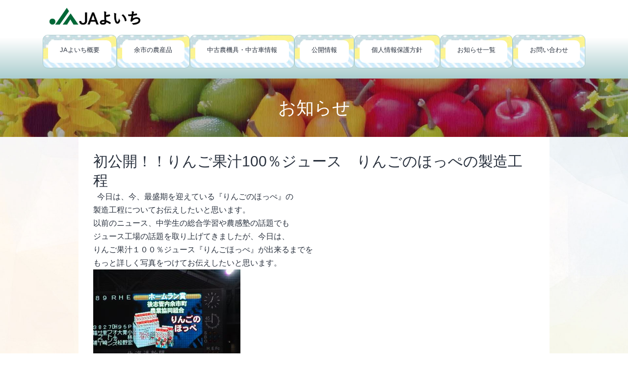

--- FILE ---
content_type: text/html; charset=UTF-8
request_url: https://ja-yoichi.or.jp/news/2009/12/252
body_size: 51337
content:
<!doctype html>
<html lang="ja" >
<head>
  
<!-- Global site tag (gtag.js) - Google Analytics -->
<script async src="https://www.googletagmanager.com/gtag/js?id=UA-79547381-2"></script>
<script>
  window.dataLayer = window.dataLayer || [];
  function gtag(){dataLayer.push(arguments);}
  gtag('js', new Date());

  gtag('config', 'UA-79547381-2');
  gtag('config', 'G-KJHE0VDFS9');
</script>
	<meta charset="UTF-8" />
	<meta name="viewport" content="width=device-width, initial-scale=1" />
	<title>初公開！！りんご果汁100％ジュース　りんごのほっぺの製造工程 &#8211; JAよいち</title>
<meta name='robots' content='max-image-preview:large' />
<link rel='dns-prefetch' href='//www.google.com' />
<link rel='dns-prefetch' href='//s.w.org' />
<link rel="alternate" type="application/rss+xml" title="JAよいち &raquo; フィード" href="https://ja-yoichi.or.jp/feed" />
<link rel="alternate" type="application/rss+xml" title="JAよいち &raquo; コメントフィード" href="https://ja-yoichi.or.jp/comments/feed" />
<script>
window._wpemojiSettings = {"baseUrl":"https:\/\/s.w.org\/images\/core\/emoji\/13.1.0\/72x72\/","ext":".png","svgUrl":"https:\/\/s.w.org\/images\/core\/emoji\/13.1.0\/svg\/","svgExt":".svg","source":{"concatemoji":"https:\/\/ja-yoichi.or.jp\/yic\/wp-includes\/js\/wp-emoji-release.min.js?ver=ca59cadc489a7618f76031be0e205793"}};
/*! This file is auto-generated */
!function(e,a,t){var n,r,o,i=a.createElement("canvas"),p=i.getContext&&i.getContext("2d");function s(e,t){var a=String.fromCharCode;p.clearRect(0,0,i.width,i.height),p.fillText(a.apply(this,e),0,0);e=i.toDataURL();return p.clearRect(0,0,i.width,i.height),p.fillText(a.apply(this,t),0,0),e===i.toDataURL()}function c(e){var t=a.createElement("script");t.src=e,t.defer=t.type="text/javascript",a.getElementsByTagName("head")[0].appendChild(t)}for(o=Array("flag","emoji"),t.supports={everything:!0,everythingExceptFlag:!0},r=0;r<o.length;r++)t.supports[o[r]]=function(e){if(!p||!p.fillText)return!1;switch(p.textBaseline="top",p.font="600 32px Arial",e){case"flag":return s([127987,65039,8205,9895,65039],[127987,65039,8203,9895,65039])?!1:!s([55356,56826,55356,56819],[55356,56826,8203,55356,56819])&&!s([55356,57332,56128,56423,56128,56418,56128,56421,56128,56430,56128,56423,56128,56447],[55356,57332,8203,56128,56423,8203,56128,56418,8203,56128,56421,8203,56128,56430,8203,56128,56423,8203,56128,56447]);case"emoji":return!s([10084,65039,8205,55357,56613],[10084,65039,8203,55357,56613])}return!1}(o[r]),t.supports.everything=t.supports.everything&&t.supports[o[r]],"flag"!==o[r]&&(t.supports.everythingExceptFlag=t.supports.everythingExceptFlag&&t.supports[o[r]]);t.supports.everythingExceptFlag=t.supports.everythingExceptFlag&&!t.supports.flag,t.DOMReady=!1,t.readyCallback=function(){t.DOMReady=!0},t.supports.everything||(n=function(){t.readyCallback()},a.addEventListener?(a.addEventListener("DOMContentLoaded",n,!1),e.addEventListener("load",n,!1)):(e.attachEvent("onload",n),a.attachEvent("onreadystatechange",function(){"complete"===a.readyState&&t.readyCallback()})),(n=t.source||{}).concatemoji?c(n.concatemoji):n.wpemoji&&n.twemoji&&(c(n.twemoji),c(n.wpemoji)))}(window,document,window._wpemojiSettings);
</script>
<style>
img.wp-smiley,
img.emoji {
	display: inline !important;
	border: none !important;
	box-shadow: none !important;
	height: 1em !important;
	width: 1em !important;
	margin: 0 0.07em !important;
	vertical-align: -0.1em !important;
	background: none !important;
	padding: 0 !important;
}
</style>
	<link rel='stylesheet' id='wp-block-library-css'  href='https://ja-yoichi.or.jp/yic/wp-includes/css/dist/block-library/style.min.css?ver=ca59cadc489a7618f76031be0e205793' media='all' />
<style id='wp-block-library-theme-inline-css'>
.wp-block-audio figcaption{color:#555;font-size:13px;text-align:center}.is-dark-theme .wp-block-audio figcaption{color:hsla(0,0%,100%,.65)}.wp-block-code>code{font-family:Menlo,Consolas,monaco,monospace;color:#1e1e1e;padding:.8em 1em;border:1px solid #ddd;border-radius:4px}.wp-block-embed figcaption{color:#555;font-size:13px;text-align:center}.is-dark-theme .wp-block-embed figcaption{color:hsla(0,0%,100%,.65)}.blocks-gallery-caption{color:#555;font-size:13px;text-align:center}.is-dark-theme .blocks-gallery-caption{color:hsla(0,0%,100%,.65)}.wp-block-image figcaption{color:#555;font-size:13px;text-align:center}.is-dark-theme .wp-block-image figcaption{color:hsla(0,0%,100%,.65)}.wp-block-pullquote{border-top:4px solid;border-bottom:4px solid;margin-bottom:1.75em;color:currentColor}.wp-block-pullquote__citation,.wp-block-pullquote cite,.wp-block-pullquote footer{color:currentColor;text-transform:uppercase;font-size:.8125em;font-style:normal}.wp-block-quote{border-left:.25em solid;margin:0 0 1.75em;padding-left:1em}.wp-block-quote cite,.wp-block-quote footer{color:currentColor;font-size:.8125em;position:relative;font-style:normal}.wp-block-quote.has-text-align-right{border-left:none;border-right:.25em solid;padding-left:0;padding-right:1em}.wp-block-quote.has-text-align-center{border:none;padding-left:0}.wp-block-quote.is-large,.wp-block-quote.is-style-large,.wp-block-quote.is-style-plain{border:none}.wp-block-search .wp-block-search__label{font-weight:700}.wp-block-group:where(.has-background){padding:1.25em 2.375em}.wp-block-separator{border:none;border-bottom:2px solid;margin-left:auto;margin-right:auto;opacity:.4}.wp-block-separator:not(.is-style-wide):not(.is-style-dots){width:100px}.wp-block-separator.has-background:not(.is-style-dots){border-bottom:none;height:1px}.wp-block-separator.has-background:not(.is-style-wide):not(.is-style-dots){height:2px}.wp-block-table thead{border-bottom:3px solid}.wp-block-table tfoot{border-top:3px solid}.wp-block-table td,.wp-block-table th{padding:.5em;border:1px solid;word-break:normal}.wp-block-table figcaption{color:#555;font-size:13px;text-align:center}.is-dark-theme .wp-block-table figcaption{color:hsla(0,0%,100%,.65)}.wp-block-video figcaption{color:#555;font-size:13px;text-align:center}.is-dark-theme .wp-block-video figcaption{color:hsla(0,0%,100%,.65)}.wp-block-template-part.has-background{padding:1.25em 2.375em;margin-top:0;margin-bottom:0}
</style>
<style id='global-styles-inline-css'>
body{--wp--preset--color--black: #000000;--wp--preset--color--cyan-bluish-gray: #abb8c3;--wp--preset--color--white: #FFFFFF;--wp--preset--color--pale-pink: #f78da7;--wp--preset--color--vivid-red: #cf2e2e;--wp--preset--color--luminous-vivid-orange: #ff6900;--wp--preset--color--luminous-vivid-amber: #fcb900;--wp--preset--color--light-green-cyan: #7bdcb5;--wp--preset--color--vivid-green-cyan: #00d084;--wp--preset--color--pale-cyan-blue: #8ed1fc;--wp--preset--color--vivid-cyan-blue: #0693e3;--wp--preset--color--vivid-purple: #9b51e0;--wp--preset--color--dark-gray: #28303D;--wp--preset--color--gray: #39414D;--wp--preset--color--green: #D1E4DD;--wp--preset--color--blue: #D1DFE4;--wp--preset--color--purple: #D1D1E4;--wp--preset--color--red: #E4D1D1;--wp--preset--color--orange: #E4DAD1;--wp--preset--color--yellow: #EEEADD;--wp--preset--gradient--vivid-cyan-blue-to-vivid-purple: linear-gradient(135deg,rgba(6,147,227,1) 0%,rgb(155,81,224) 100%);--wp--preset--gradient--light-green-cyan-to-vivid-green-cyan: linear-gradient(135deg,rgb(122,220,180) 0%,rgb(0,208,130) 100%);--wp--preset--gradient--luminous-vivid-amber-to-luminous-vivid-orange: linear-gradient(135deg,rgba(252,185,0,1) 0%,rgba(255,105,0,1) 100%);--wp--preset--gradient--luminous-vivid-orange-to-vivid-red: linear-gradient(135deg,rgba(255,105,0,1) 0%,rgb(207,46,46) 100%);--wp--preset--gradient--very-light-gray-to-cyan-bluish-gray: linear-gradient(135deg,rgb(238,238,238) 0%,rgb(169,184,195) 100%);--wp--preset--gradient--cool-to-warm-spectrum: linear-gradient(135deg,rgb(74,234,220) 0%,rgb(151,120,209) 20%,rgb(207,42,186) 40%,rgb(238,44,130) 60%,rgb(251,105,98) 80%,rgb(254,248,76) 100%);--wp--preset--gradient--blush-light-purple: linear-gradient(135deg,rgb(255,206,236) 0%,rgb(152,150,240) 100%);--wp--preset--gradient--blush-bordeaux: linear-gradient(135deg,rgb(254,205,165) 0%,rgb(254,45,45) 50%,rgb(107,0,62) 100%);--wp--preset--gradient--luminous-dusk: linear-gradient(135deg,rgb(255,203,112) 0%,rgb(199,81,192) 50%,rgb(65,88,208) 100%);--wp--preset--gradient--pale-ocean: linear-gradient(135deg,rgb(255,245,203) 0%,rgb(182,227,212) 50%,rgb(51,167,181) 100%);--wp--preset--gradient--electric-grass: linear-gradient(135deg,rgb(202,248,128) 0%,rgb(113,206,126) 100%);--wp--preset--gradient--midnight: linear-gradient(135deg,rgb(2,3,129) 0%,rgb(40,116,252) 100%);--wp--preset--gradient--purple-to-yellow: linear-gradient(160deg, #D1D1E4 0%, #EEEADD 100%);--wp--preset--gradient--yellow-to-purple: linear-gradient(160deg, #EEEADD 0%, #D1D1E4 100%);--wp--preset--gradient--green-to-yellow: linear-gradient(160deg, #D1E4DD 0%, #EEEADD 100%);--wp--preset--gradient--yellow-to-green: linear-gradient(160deg, #EEEADD 0%, #D1E4DD 100%);--wp--preset--gradient--red-to-yellow: linear-gradient(160deg, #E4D1D1 0%, #EEEADD 100%);--wp--preset--gradient--yellow-to-red: linear-gradient(160deg, #EEEADD 0%, #E4D1D1 100%);--wp--preset--gradient--purple-to-red: linear-gradient(160deg, #D1D1E4 0%, #E4D1D1 100%);--wp--preset--gradient--red-to-purple: linear-gradient(160deg, #E4D1D1 0%, #D1D1E4 100%);--wp--preset--duotone--dark-grayscale: url('#wp-duotone-dark-grayscale');--wp--preset--duotone--grayscale: url('#wp-duotone-grayscale');--wp--preset--duotone--purple-yellow: url('#wp-duotone-purple-yellow');--wp--preset--duotone--blue-red: url('#wp-duotone-blue-red');--wp--preset--duotone--midnight: url('#wp-duotone-midnight');--wp--preset--duotone--magenta-yellow: url('#wp-duotone-magenta-yellow');--wp--preset--duotone--purple-green: url('#wp-duotone-purple-green');--wp--preset--duotone--blue-orange: url('#wp-duotone-blue-orange');--wp--preset--font-size--small: 18px;--wp--preset--font-size--medium: 20px;--wp--preset--font-size--large: 24px;--wp--preset--font-size--x-large: 42px;--wp--preset--font-size--extra-small: 16px;--wp--preset--font-size--normal: 20px;--wp--preset--font-size--extra-large: 40px;--wp--preset--font-size--huge: 96px;--wp--preset--font-size--gigantic: 144px;}.has-black-color{color: var(--wp--preset--color--black) !important;}.has-cyan-bluish-gray-color{color: var(--wp--preset--color--cyan-bluish-gray) !important;}.has-white-color{color: var(--wp--preset--color--white) !important;}.has-pale-pink-color{color: var(--wp--preset--color--pale-pink) !important;}.has-vivid-red-color{color: var(--wp--preset--color--vivid-red) !important;}.has-luminous-vivid-orange-color{color: var(--wp--preset--color--luminous-vivid-orange) !important;}.has-luminous-vivid-amber-color{color: var(--wp--preset--color--luminous-vivid-amber) !important;}.has-light-green-cyan-color{color: var(--wp--preset--color--light-green-cyan) !important;}.has-vivid-green-cyan-color{color: var(--wp--preset--color--vivid-green-cyan) !important;}.has-pale-cyan-blue-color{color: var(--wp--preset--color--pale-cyan-blue) !important;}.has-vivid-cyan-blue-color{color: var(--wp--preset--color--vivid-cyan-blue) !important;}.has-vivid-purple-color{color: var(--wp--preset--color--vivid-purple) !important;}.has-black-background-color{background-color: var(--wp--preset--color--black) !important;}.has-cyan-bluish-gray-background-color{background-color: var(--wp--preset--color--cyan-bluish-gray) !important;}.has-white-background-color{background-color: var(--wp--preset--color--white) !important;}.has-pale-pink-background-color{background-color: var(--wp--preset--color--pale-pink) !important;}.has-vivid-red-background-color{background-color: var(--wp--preset--color--vivid-red) !important;}.has-luminous-vivid-orange-background-color{background-color: var(--wp--preset--color--luminous-vivid-orange) !important;}.has-luminous-vivid-amber-background-color{background-color: var(--wp--preset--color--luminous-vivid-amber) !important;}.has-light-green-cyan-background-color{background-color: var(--wp--preset--color--light-green-cyan) !important;}.has-vivid-green-cyan-background-color{background-color: var(--wp--preset--color--vivid-green-cyan) !important;}.has-pale-cyan-blue-background-color{background-color: var(--wp--preset--color--pale-cyan-blue) !important;}.has-vivid-cyan-blue-background-color{background-color: var(--wp--preset--color--vivid-cyan-blue) !important;}.has-vivid-purple-background-color{background-color: var(--wp--preset--color--vivid-purple) !important;}.has-black-border-color{border-color: var(--wp--preset--color--black) !important;}.has-cyan-bluish-gray-border-color{border-color: var(--wp--preset--color--cyan-bluish-gray) !important;}.has-white-border-color{border-color: var(--wp--preset--color--white) !important;}.has-pale-pink-border-color{border-color: var(--wp--preset--color--pale-pink) !important;}.has-vivid-red-border-color{border-color: var(--wp--preset--color--vivid-red) !important;}.has-luminous-vivid-orange-border-color{border-color: var(--wp--preset--color--luminous-vivid-orange) !important;}.has-luminous-vivid-amber-border-color{border-color: var(--wp--preset--color--luminous-vivid-amber) !important;}.has-light-green-cyan-border-color{border-color: var(--wp--preset--color--light-green-cyan) !important;}.has-vivid-green-cyan-border-color{border-color: var(--wp--preset--color--vivid-green-cyan) !important;}.has-pale-cyan-blue-border-color{border-color: var(--wp--preset--color--pale-cyan-blue) !important;}.has-vivid-cyan-blue-border-color{border-color: var(--wp--preset--color--vivid-cyan-blue) !important;}.has-vivid-purple-border-color{border-color: var(--wp--preset--color--vivid-purple) !important;}.has-vivid-cyan-blue-to-vivid-purple-gradient-background{background: var(--wp--preset--gradient--vivid-cyan-blue-to-vivid-purple) !important;}.has-light-green-cyan-to-vivid-green-cyan-gradient-background{background: var(--wp--preset--gradient--light-green-cyan-to-vivid-green-cyan) !important;}.has-luminous-vivid-amber-to-luminous-vivid-orange-gradient-background{background: var(--wp--preset--gradient--luminous-vivid-amber-to-luminous-vivid-orange) !important;}.has-luminous-vivid-orange-to-vivid-red-gradient-background{background: var(--wp--preset--gradient--luminous-vivid-orange-to-vivid-red) !important;}.has-very-light-gray-to-cyan-bluish-gray-gradient-background{background: var(--wp--preset--gradient--very-light-gray-to-cyan-bluish-gray) !important;}.has-cool-to-warm-spectrum-gradient-background{background: var(--wp--preset--gradient--cool-to-warm-spectrum) !important;}.has-blush-light-purple-gradient-background{background: var(--wp--preset--gradient--blush-light-purple) !important;}.has-blush-bordeaux-gradient-background{background: var(--wp--preset--gradient--blush-bordeaux) !important;}.has-luminous-dusk-gradient-background{background: var(--wp--preset--gradient--luminous-dusk) !important;}.has-pale-ocean-gradient-background{background: var(--wp--preset--gradient--pale-ocean) !important;}.has-electric-grass-gradient-background{background: var(--wp--preset--gradient--electric-grass) !important;}.has-midnight-gradient-background{background: var(--wp--preset--gradient--midnight) !important;}.has-small-font-size{font-size: var(--wp--preset--font-size--small) !important;}.has-medium-font-size{font-size: var(--wp--preset--font-size--medium) !important;}.has-large-font-size{font-size: var(--wp--preset--font-size--large) !important;}.has-x-large-font-size{font-size: var(--wp--preset--font-size--x-large) !important;}
</style>
<link rel='stylesheet' id='contact-form-7-css'  href='https://ja-yoichi.or.jp/yic/wp-content/plugins/contact-form-7/includes/css/styles.css?ver=5.6.4' media='all' />
<link rel='stylesheet' id='twenty-twenty-one-style-css'  href='https://ja-yoichi.or.jp/yic/wp-content/themes/twentytwentyone/style.css?ver=ca59cadc489a7618f76031be0e205793' media='all' />
<style id='twenty-twenty-one-style-inline-css'>
body,input,textarea,button,.button,.faux-button,.wp-block-button__link,.wp-block-file__button,.has-drop-cap:not(:focus)::first-letter,.entry-content .wp-block-archives,.entry-content .wp-block-categories,.entry-content .wp-block-cover-image,.entry-content .wp-block-latest-comments,.entry-content .wp-block-latest-posts,.entry-content .wp-block-pullquote,.entry-content .wp-block-quote.is-large,.entry-content .wp-block-quote.is-style-large,.entry-content .wp-block-archives *,.entry-content .wp-block-categories *,.entry-content .wp-block-latest-posts *,.entry-content .wp-block-latest-comments *,.entry-content p,.entry-content ol,.entry-content ul,.entry-content dl,.entry-content dt,.entry-content cite,.entry-content figcaption,.entry-content .wp-caption-text,.comment-content p,.comment-content ol,.comment-content ul,.comment-content dl,.comment-content dt,.comment-content cite,.comment-content figcaption,.comment-content .wp-caption-text,.widget_text p,.widget_text ol,.widget_text ul,.widget_text dl,.widget_text dt,.widget-content .rssSummary,.widget-content cite,.widget-content figcaption,.widget-content .wp-caption-text { font-family: sans-serif; }
</style>
<link rel='stylesheet' id='twenty-twenty-one-print-style-css'  href='https://ja-yoichi.or.jp/yic/wp-content/themes/twentytwentyone/assets/css/print.css?ver=ca59cadc489a7618f76031be0e205793' media='print' />
<link rel='stylesheet' id='wp-pagenavi-css'  href='https://ja-yoichi.or.jp/yic/wp-content/plugins/wp-pagenavi/pagenavi-css.css?ver=2.70' media='all' />
<!--n2css--><!--n2js--><link rel="https://api.w.org/" href="https://ja-yoichi.or.jp/wp-json/" /><link rel="alternate" type="application/json" href="https://ja-yoichi.or.jp/wp-json/wp/v2/posts/252" /><link rel="EditURI" type="application/rsd+xml" title="RSD" href="https://ja-yoichi.or.jp/yic/xmlrpc.php?rsd" />
<link rel="wlwmanifest" type="application/wlwmanifest+xml" href="https://ja-yoichi.or.jp/yic/wp-includes/wlwmanifest.xml" /> 

<link rel="canonical" href="https://ja-yoichi.or.jp/news/2009/12/252" />
<link rel='shortlink' href='https://ja-yoichi.or.jp/?p=252' />
<link rel="alternate" type="application/json+oembed" href="https://ja-yoichi.or.jp/wp-json/oembed/1.0/embed?url=https%3A%2F%2Fja-yoichi.or.jp%2Fnews%2F2009%2F12%2F252" />
<link rel="alternate" type="text/xml+oembed" href="https://ja-yoichi.or.jp/wp-json/oembed/1.0/embed?url=https%3A%2F%2Fja-yoichi.or.jp%2Fnews%2F2009%2F12%2F252&#038;format=xml" />
<link rel="stylesheet" href="https://ja-yoichi.or.jp/yic/wp-content/themes/c21yoichi232/css/style.css">
<link rel="icon" href="https://ja-yoichi.or.jp/yic/wp-content/uploads/2022/01/cropped-JAロゴ_512-32x32.png" sizes="32x32" />
<link rel="icon" href="https://ja-yoichi.or.jp/yic/wp-content/uploads/2022/01/cropped-JAロゴ_512-192x192.png" sizes="192x192" />
<link rel="apple-touch-icon" href="https://ja-yoichi.or.jp/yic/wp-content/uploads/2022/01/cropped-JAロゴ_512-180x180.png" />
<meta name="msapplication-TileImage" content="https://ja-yoichi.or.jp/yic/wp-content/uploads/2022/01/cropped-JAロゴ_512-270x270.png" />
</head>

<body class="post-template-default single single-post postid-252 wp-custom-logo wp-embed-responsive is-light-theme no-js singular has-main-navigation">
<svg xmlns="http://www.w3.org/2000/svg" viewBox="0 0 0 0" width="0" height="0" focusable="false" role="none" style="visibility: hidden; position: absolute; left: -9999px; overflow: hidden;" ><defs><filter id="wp-duotone-dark-grayscale"><feColorMatrix color-interpolation-filters="sRGB" type="matrix" values=" .299 .587 .114 0 0 .299 .587 .114 0 0 .299 .587 .114 0 0 .299 .587 .114 0 0 " /><feComponentTransfer color-interpolation-filters="sRGB" ><feFuncR type="table" tableValues="0 0.49803921568627" /><feFuncG type="table" tableValues="0 0.49803921568627" /><feFuncB type="table" tableValues="0 0.49803921568627" /><feFuncA type="table" tableValues="1 1" /></feComponentTransfer><feComposite in2="SourceGraphic" operator="in" /></filter></defs></svg><svg xmlns="http://www.w3.org/2000/svg" viewBox="0 0 0 0" width="0" height="0" focusable="false" role="none" style="visibility: hidden; position: absolute; left: -9999px; overflow: hidden;" ><defs><filter id="wp-duotone-grayscale"><feColorMatrix color-interpolation-filters="sRGB" type="matrix" values=" .299 .587 .114 0 0 .299 .587 .114 0 0 .299 .587 .114 0 0 .299 .587 .114 0 0 " /><feComponentTransfer color-interpolation-filters="sRGB" ><feFuncR type="table" tableValues="0 1" /><feFuncG type="table" tableValues="0 1" /><feFuncB type="table" tableValues="0 1" /><feFuncA type="table" tableValues="1 1" /></feComponentTransfer><feComposite in2="SourceGraphic" operator="in" /></filter></defs></svg><svg xmlns="http://www.w3.org/2000/svg" viewBox="0 0 0 0" width="0" height="0" focusable="false" role="none" style="visibility: hidden; position: absolute; left: -9999px; overflow: hidden;" ><defs><filter id="wp-duotone-purple-yellow"><feColorMatrix color-interpolation-filters="sRGB" type="matrix" values=" .299 .587 .114 0 0 .299 .587 .114 0 0 .299 .587 .114 0 0 .299 .587 .114 0 0 " /><feComponentTransfer color-interpolation-filters="sRGB" ><feFuncR type="table" tableValues="0.54901960784314 0.98823529411765" /><feFuncG type="table" tableValues="0 1" /><feFuncB type="table" tableValues="0.71764705882353 0.25490196078431" /><feFuncA type="table" tableValues="1 1" /></feComponentTransfer><feComposite in2="SourceGraphic" operator="in" /></filter></defs></svg><svg xmlns="http://www.w3.org/2000/svg" viewBox="0 0 0 0" width="0" height="0" focusable="false" role="none" style="visibility: hidden; position: absolute; left: -9999px; overflow: hidden;" ><defs><filter id="wp-duotone-blue-red"><feColorMatrix color-interpolation-filters="sRGB" type="matrix" values=" .299 .587 .114 0 0 .299 .587 .114 0 0 .299 .587 .114 0 0 .299 .587 .114 0 0 " /><feComponentTransfer color-interpolation-filters="sRGB" ><feFuncR type="table" tableValues="0 1" /><feFuncG type="table" tableValues="0 0.27843137254902" /><feFuncB type="table" tableValues="0.5921568627451 0.27843137254902" /><feFuncA type="table" tableValues="1 1" /></feComponentTransfer><feComposite in2="SourceGraphic" operator="in" /></filter></defs></svg><svg xmlns="http://www.w3.org/2000/svg" viewBox="0 0 0 0" width="0" height="0" focusable="false" role="none" style="visibility: hidden; position: absolute; left: -9999px; overflow: hidden;" ><defs><filter id="wp-duotone-midnight"><feColorMatrix color-interpolation-filters="sRGB" type="matrix" values=" .299 .587 .114 0 0 .299 .587 .114 0 0 .299 .587 .114 0 0 .299 .587 .114 0 0 " /><feComponentTransfer color-interpolation-filters="sRGB" ><feFuncR type="table" tableValues="0 0" /><feFuncG type="table" tableValues="0 0.64705882352941" /><feFuncB type="table" tableValues="0 1" /><feFuncA type="table" tableValues="1 1" /></feComponentTransfer><feComposite in2="SourceGraphic" operator="in" /></filter></defs></svg><svg xmlns="http://www.w3.org/2000/svg" viewBox="0 0 0 0" width="0" height="0" focusable="false" role="none" style="visibility: hidden; position: absolute; left: -9999px; overflow: hidden;" ><defs><filter id="wp-duotone-magenta-yellow"><feColorMatrix color-interpolation-filters="sRGB" type="matrix" values=" .299 .587 .114 0 0 .299 .587 .114 0 0 .299 .587 .114 0 0 .299 .587 .114 0 0 " /><feComponentTransfer color-interpolation-filters="sRGB" ><feFuncR type="table" tableValues="0.78039215686275 1" /><feFuncG type="table" tableValues="0 0.94901960784314" /><feFuncB type="table" tableValues="0.35294117647059 0.47058823529412" /><feFuncA type="table" tableValues="1 1" /></feComponentTransfer><feComposite in2="SourceGraphic" operator="in" /></filter></defs></svg><svg xmlns="http://www.w3.org/2000/svg" viewBox="0 0 0 0" width="0" height="0" focusable="false" role="none" style="visibility: hidden; position: absolute; left: -9999px; overflow: hidden;" ><defs><filter id="wp-duotone-purple-green"><feColorMatrix color-interpolation-filters="sRGB" type="matrix" values=" .299 .587 .114 0 0 .299 .587 .114 0 0 .299 .587 .114 0 0 .299 .587 .114 0 0 " /><feComponentTransfer color-interpolation-filters="sRGB" ><feFuncR type="table" tableValues="0.65098039215686 0.40392156862745" /><feFuncG type="table" tableValues="0 1" /><feFuncB type="table" tableValues="0.44705882352941 0.4" /><feFuncA type="table" tableValues="1 1" /></feComponentTransfer><feComposite in2="SourceGraphic" operator="in" /></filter></defs></svg><svg xmlns="http://www.w3.org/2000/svg" viewBox="0 0 0 0" width="0" height="0" focusable="false" role="none" style="visibility: hidden; position: absolute; left: -9999px; overflow: hidden;" ><defs><filter id="wp-duotone-blue-orange"><feColorMatrix color-interpolation-filters="sRGB" type="matrix" values=" .299 .587 .114 0 0 .299 .587 .114 0 0 .299 .587 .114 0 0 .299 .587 .114 0 0 " /><feComponentTransfer color-interpolation-filters="sRGB" ><feFuncR type="table" tableValues="0.098039215686275 1" /><feFuncG type="table" tableValues="0 0.66274509803922" /><feFuncB type="table" tableValues="0.84705882352941 0.41960784313725" /><feFuncA type="table" tableValues="1 1" /></feComponentTransfer><feComposite in2="SourceGraphic" operator="in" /></filter></defs></svg><div id="page" class="site">
	<a class="skip-link screen-reader-text" href="#content">コンテンツへスキップ</a>

	<div class="header_wrap">
<header id="masthead" class="site-header has-logo has-menu">

	

<div class="site-branding">

			<div class="site-logo"><a href="https://ja-yoichi.or.jp/" class="custom-logo-link" rel="home"><img width="542" height="104" src="https://ja-yoichi.or.jp/yic/wp-content/uploads/2022/02/logo3.png" class="custom-logo" alt="JAよいち" srcset="https://ja-yoichi.or.jp/yic/wp-content/uploads/2022/02/logo3.png 542w, https://ja-yoichi.or.jp/yic/wp-content/uploads/2022/02/logo3-300x58.png 300w" sizes="(max-width: 542px) 100vw, 542px" /></a></div>
	
						<p class="screen-reader-text"><a href="https://ja-yoichi.or.jp/">JAよいち</a></p>
			
	</div><!-- .site-branding -->
	
	<nav id="site-navigation" class="primary-navigation" aria-label="メインメニュー">
		<div class="menu-button-container">
			<button id="primary-mobile-menu" class="button" aria-controls="primary-menu-list" aria-expanded="false">
				<span class="dropdown-icon open"><!--メニュー-->
					<svg class="svg-icon" width="24" height="24" aria-hidden="true" role="img" focusable="false" viewBox="0 0 24 24" fill="none" xmlns="http://www.w3.org/2000/svg"><path fill-rule="evenodd" clip-rule="evenodd" d="M4.5 6H19.5V7.5H4.5V6ZM4.5 12H19.5V13.5H4.5V12ZM19.5 18H4.5V19.5H19.5V18Z" fill="currentColor"/></svg>				</span>
				<span class="dropdown-icon close">閉じる					<svg class="svg-icon" width="24" height="24" aria-hidden="true" role="img" focusable="false" viewBox="0 0 24 24" fill="none" xmlns="http://www.w3.org/2000/svg"><path fill-rule="evenodd" clip-rule="evenodd" d="M12 10.9394L5.53033 4.46973L4.46967 5.53039L10.9393 12.0001L4.46967 18.4697L5.53033 19.5304L12 13.0607L18.4697 19.5304L19.5303 18.4697L13.0607 12.0001L19.5303 5.53039L18.4697 4.46973L12 10.9394Z" fill="currentColor"/></svg>				</span>
			</button><!-- #primary-mobile-menu -->
		</div><!-- .menu-button-container -->
		<div class="primary-menu-container"><ul id="primary-menu-list" class="menu-wrapper"><li id="menu-item-24" class="menu-item menu-item-type-post_type menu-item-object-page menu-item-24"><a href="https://ja-yoichi.or.jp/outline">JAよいち概要</a></li>
<li id="menu-item-23" class="menu-item menu-item-type-post_type menu-item-object-page menu-item-has-children menu-item-23"><a href="https://ja-yoichi.or.jp/products">余市の農産品</a><button class="sub-menu-toggle" aria-expanded="false" onClick="twentytwentyoneExpandSubMenu(this)"><span class="icon-plus"><svg class="svg-icon" width="18" height="18" aria-hidden="true" role="img" focusable="false" viewBox="0 0 24 24" fill="none" xmlns="http://www.w3.org/2000/svg"><path fill-rule="evenodd" clip-rule="evenodd" d="M18 11.2h-5.2V6h-1.6v5.2H6v1.6h5.2V18h1.6v-5.2H18z" fill="currentColor"/></svg></span><span class="icon-minus"><svg class="svg-icon" width="18" height="18" aria-hidden="true" role="img" focusable="false" viewBox="0 0 24 24" fill="none" xmlns="http://www.w3.org/2000/svg"><path fill-rule="evenodd" clip-rule="evenodd" d="M6 11h12v2H6z" fill="currentColor"/></svg></span><span class="screen-reader-text">メニューを開く</span></button>
<ul class="sub-menu">
	<li id="menu-item-967" class="menu-item menu-item-type-post_type menu-item-object-page menu-item-967"><a href="https://ja-yoichi.or.jp/products">余市の農産品</a></li>
	<li id="menu-item-880" class="menu-item menu-item-type-post_type menu-item-object-page menu-item-880"><a href="https://ja-yoichi.or.jp/products/apple">りんご</a></li>
	<li id="menu-item-879" class="menu-item menu-item-type-post_type menu-item-object-page menu-item-879"><a href="https://ja-yoichi.or.jp/products/cherry">さくらんぼ</a></li>
	<li id="menu-item-878" class="menu-item menu-item-type-post_type menu-item-object-page menu-item-878"><a href="https://ja-yoichi.or.jp/products/prune">プルーン</a></li>
	<li id="menu-item-877" class="menu-item menu-item-type-post_type menu-item-object-page menu-item-877"><a href="https://ja-yoichi.or.jp/products/pear">なし</a></li>
	<li id="menu-item-876" class="menu-item menu-item-type-post_type menu-item-object-page menu-item-876"><a href="https://ja-yoichi.or.jp/products/grape">ぶどう</a></li>
	<li id="menu-item-1040" class="menu-item menu-item-type-post_type menu-item-object-page menu-item-1040"><a href="https://ja-yoichi.or.jp/products/blueberry">ブルーベリー</a></li>
	<li id="menu-item-875" class="menu-item menu-item-type-post_type menu-item-object-page menu-item-875"><a href="https://ja-yoichi.or.jp/products/tomato">ミニトマト</a></li>
	<li id="menu-item-874" class="menu-item menu-item-type-post_type menu-item-object-page menu-item-874"><a href="https://ja-yoichi.or.jp/products/vegetable">よいちの野菜</a></li>
	<li id="menu-item-873" class="menu-item menu-item-type-post_type menu-item-object-page menu-item-873"><a href="https://ja-yoichi.or.jp/products/juice">加工品(ジュース)</a></li>
</ul>
</li>
<li id="menu-item-1532" class="menu-item menu-item-type-post_type menu-item-object-page menu-item-1532"><a href="https://ja-yoichi.or.jp/vehiclelist">中古農機具・中古車情報</a></li>
<li id="menu-item-21" class="menu-item menu-item-type-post_type menu-item-object-page menu-item-21"><a href="https://ja-yoichi.or.jp/publicinformation">公開情報</a></li>
<li id="menu-item-22" class="menu-item menu-item-type-post_type menu-item-object-page menu-item-22"><a href="https://ja-yoichi.or.jp/privacypolicy">個人情報保護方針</a></li>
<li id="menu-item-966" class="menu-item menu-item-type-post_type menu-item-object-page menu-item-966"><a href="https://ja-yoichi.or.jp/newslist">お知らせ一覧</a></li>
<li id="menu-item-20" class="menu-item menu-item-type-post_type menu-item-object-page menu-item-20"><a href="https://ja-yoichi.or.jp/inquiry">お問い合わせ</a></li>
</ul></div>	</nav><!-- #site-navigation -->

</header><!-- #masthead -->
</div>

	<div id="content" class="site-content">
		<div id="primary" class="content-area">
			<main id="main" class="site-main" role="main">

<article id="post-252" class="post-252 post type-post status-publish hentry category-news category-process entry">
  <div class="single-header-wrap">
    <header class="entry-header">
      <h1 class="entry-title">お知らせ</h1>
    </header><!-- .entry-header -->
  </div>
  <div class="entry-content-wrap">
    <div class="entry-content">
      <h2>初公開！！りんご果汁100％ジュース　りんごのほっぺの製造工程</h2>            <p>&nbsp; <span style="FONT-FAMILY: 'ＭＳ 明朝'; mso-ascii-font-family: Century; mso-hansi-font-family: Century">今日は、今、最盛期を迎えている『りんごのほっぺ』の</span> </p>
<p class="MsoNormal"><span style="FONT-FAMILY: 'ＭＳ 明朝'; mso-ascii-font-family: Century; mso-hansi-font-family: Century">製造工程についてお伝えしたいと思います。</span></p>
<p class="MsoNormal"><span style="FONT-FAMILY: 'ＭＳ 明朝'; mso-ascii-font-family: Century; mso-hansi-font-family: Century">以前のニュース、中学生の総合学習や農感塾の話題でも</span></p>
<p class="MsoNormal"><span style="FONT-FAMILY: 'ＭＳ 明朝'; mso-ascii-font-family: Century; mso-hansi-font-family: Century">ジュース工場の話題を取り上げてきましたが、今日は、</span></p>
<p class="MsoNormal"><span style="FONT-FAMILY: 'ＭＳ 明朝'; mso-ascii-font-family: Century; mso-hansi-font-family: Century">りんご果汁１００％ジュース『りんごほっぺ』が出来るまでを</span></p>
<p class="MsoNormal"><span style="FONT-FAMILY: 'ＭＳ 明朝'; mso-ascii-font-family: Century; mso-hansi-font-family: Century">もっと詳しく写真をつけてお伝えしたいと思います。</span></p>
<p class="MsoNormal"><span style="FONT-FAMILY: 'ＭＳ 明朝'; mso-ascii-font-family: Century; mso-hansi-font-family: Century"><img height="225" alt="" width="300" align="baseline" src="https://www.ja-yoichi.or.jp/uploads/fckeditor/fck200912290921461f6ccb55aaa18440.jpg" />&nbsp; </span></p>
<p class="MsoNormal"><span style="FONT-FAMILY: 'ＭＳ 明朝'; mso-ascii-font-family: Century; mso-hansi-font-family: Century">北海道よいち町は、一頃に比べるとりんごの収穫量は、かなり</span></p>
<p class="MsoNormal"><span style="FONT-FAMILY: 'ＭＳ 明朝'; mso-ascii-font-family: Century; mso-hansi-font-family: Century">減ってきておりますが、道内でも有数のりんごの産地です。</span></p>
<p class="MsoNormal"><span style="FONT-FAMILY: 'ＭＳ 明朝'; mso-ascii-font-family: Century; mso-hansi-font-family: Century">このりんご活かして、約</span><span lang="EN-US">20</span><span style="FONT-FAMILY: 'ＭＳ 明朝'; mso-ascii-font-family: Century; mso-hansi-font-family: Century">年前から『りんごのほっぺ』を</span></p>
<p class="MsoNormal"><span style="FONT-FAMILY: 'ＭＳ 明朝'; mso-ascii-font-family: Century; mso-hansi-font-family: Century">製造しております。</span></p>
<p class="MsoNormal"><span style="FONT-FAMILY: 'ＭＳ 明朝'; mso-ascii-font-family: Century; mso-hansi-font-family: Century">今では色んな所で扱って頂いており、</span><span lang="EN-US">JA</span><span style="FONT-FAMILY: 'ＭＳ 明朝'; mso-ascii-font-family: Century; mso-hansi-font-family: Century">よいちのネットショップ</span></p>
<p class="MsoNormal"><span style="FONT-FAMILY: 'ＭＳ 明朝'; mso-ascii-font-family: Century; mso-hansi-font-family: Century">でも、一番人気の商品となっております。</span></p>
<p class="MsoNormal"><span style="FONT-FAMILY: 'ＭＳ 明朝'; mso-ascii-font-family: Century; mso-hansi-font-family: Century"><img loading="lazy" height="222" alt="" width="300" align="baseline" src="https://www.ja-yoichi.or.jp/uploads/fckeditor/fck2009122909223543477427215b2a0a.jpg" />&nbsp; </span></p>
<p class="MsoNormal"><span style="FONT-FAMILY: 'ＭＳ 明朝'; mso-ascii-font-family: Century; mso-hansi-font-family: Century">この秋収穫されたりんごが集荷場に運ばれてきて、そのりんごを</span></p>
<p class="MsoNormal"><span style="FONT-FAMILY: 'ＭＳ 明朝'; mso-ascii-font-family: Century; mso-hansi-font-family: Century">品種ごとに絞っていきます。</span></p>
<p class="MsoNormal"><span style="FONT-FAMILY: 'ＭＳ 明朝'; mso-ascii-font-family: Century; mso-hansi-font-family: Century">りんごをラインに乗せて、洗浄していきます。</span></p>
<p class="MsoNormal"><span style="FONT-FAMILY: 'ＭＳ 明朝'; mso-ascii-font-family: Century; mso-hansi-font-family: Century"><img loading="lazy" height="225" alt="" width="300" align="baseline" src="https://www.ja-yoichi.or.jp/uploads/fckeditor/fck200912290923162abe89d9871f1a16.jpg" />&nbsp; </span></p>
<p class="MsoNormal"><span style="FONT-FAMILY: 'ＭＳ 明朝'; mso-ascii-font-family: Century; mso-hansi-font-family: Century">続いて、りんごを粉砕していきます。</span></p>
<p class="MsoNormal"><span style="FONT-FAMILY: 'ＭＳ 明朝'; mso-ascii-font-family: Century; mso-hansi-font-family: Century"><img loading="lazy" height="225" alt="" width="300" align="baseline" src="https://www.ja-yoichi.or.jp/uploads/fckeditor/fck20091229092403b45799d9b6479404.jpg" />&nbsp; </span></p>
<p class="MsoNormal"><span style="FONT-FAMILY: 'ＭＳ 明朝'; mso-ascii-font-family: Century; mso-hansi-font-family: Century">この粉砕して粉々になったりんごをある程度の量に袋詰めして</span></p>
<p class="MsoNormal"><span style="FONT-FAMILY: 'ＭＳ 明朝'; mso-ascii-font-family: Century; mso-hansi-font-family: Century">いきます。</span></p>
<p class="MsoNormal"><span style="FONT-FAMILY: 'ＭＳ 明朝'; mso-ascii-font-family: Century; mso-hansi-font-family: Century"><img loading="lazy" height="225" alt="" width="300" align="baseline" src="https://www.ja-yoichi.or.jp/uploads/fckeditor/fck2009122909244295616136e773e7f2.jpg" />&nbsp; </span></p>
<p class="MsoNormal"><span style="FONT-FAMILY: 'ＭＳ 明朝'; mso-ascii-font-family: Century; mso-hansi-font-family: Century">この袋詰めした物をプレス機の下に並べていきます。</span></p>
<p class="MsoNormal"><span style="FONT-FAMILY: 'ＭＳ 明朝'; mso-ascii-font-family: Century; mso-hansi-font-family: Century"><img loading="lazy" height="225" alt="" width="300" align="baseline" src="https://www.ja-yoichi.or.jp/uploads/fckeditor/fck200912290925288b2910582d22e39e.jpg" />&nbsp; </span></p>
<p class="MsoNormal"><span style="FONT-FAMILY: 'ＭＳ 明朝'; mso-ascii-font-family: Century; mso-hansi-font-family: Century">ギュッとプレスして、濃厚なりんが果汁が搾り出されます。</span></p>
<p class="MsoNormal"><span style="FONT-FAMILY: 'ＭＳ 明朝'; mso-ascii-font-family: Century; mso-hansi-font-family: Century">見えますか？絞ったりんごジュース周りにジュースが溜まっています。</span></p>
<p class="MsoNormal"><span style="FONT-FAMILY: 'ＭＳ 明朝'; mso-ascii-font-family: Century; mso-hansi-font-family: Century"><img loading="lazy" height="225" alt="" width="300" align="baseline" src="https://www.ja-yoichi.or.jp/uploads/fckeditor/fck20091229092625883ec78da6e27e9c.jpg" />&nbsp; </span></p>
<p class="MsoNormal"><span style="FONT-FAMILY: 'ＭＳ 明朝'; mso-ascii-font-family: Century; mso-hansi-font-family: Century">この搾りかすは、肥料や飼料に使われ、無駄の無いようにりんごが</span></p>
<p class="MsoNormal"><span style="FONT-FAMILY: 'ＭＳ 明朝'; mso-ascii-font-family: Century; mso-hansi-font-family: Century">活かされております。</span></p>
<p class="MsoNormal"><span style="FONT-FAMILY: 'ＭＳ 明朝'; mso-ascii-font-family: Century; mso-hansi-font-family: Century"><img loading="lazy" height="225" alt="" width="300" align="baseline" src="https://www.ja-yoichi.or.jp/uploads/fckeditor/fck2009122909270673a1a891d01a8cae.jpg" />&nbsp; </span></p>
<p class="MsoNormal"><span style="FONT-FAMILY: 'ＭＳ 明朝'; mso-ascii-font-family: Century; mso-hansi-font-family: Century">これを一度、沸騰させて殺菌していきます。</span></p>
<p class="MsoNormal"><span style="FONT-FAMILY: 'ＭＳ 明朝'; mso-ascii-font-family: Century; mso-hansi-font-family: Century"><img loading="lazy" height="225" alt="" width="300" align="baseline" src="https://www.ja-yoichi.or.jp/uploads/fckeditor/fck20091229092759bd1e93d314a0d229.jpg" />&nbsp; </span></p>
<p class="MsoNormal"><span style="FONT-FAMILY: 'ＭＳ 明朝'; mso-ascii-font-family: Century; mso-hansi-font-family: Century">この熱い状態のジュースを熱いまま、パック詰めしていきます。</span></p>
<p class="MsoNormal"><span style="FONT-FAMILY: 'ＭＳ 明朝'; mso-ascii-font-family: Century; mso-hansi-font-family: Century"><img loading="lazy" height="225" alt="" width="300" align="baseline" src="https://www.ja-yoichi.or.jp/uploads/fckeditor/fck200912290928461d07b442289ae6f7.jpg" />&nbsp; </span></p>
<p class="MsoNormal"><span style="FONT-FAMILY: 'ＭＳ 明朝'; mso-ascii-font-family: Century; mso-hansi-font-family: Century">パック詰めしたジュースがラインに乗って、シャワーを通して</span></p>
<p class="MsoNormal"><span style="FONT-FAMILY: 'ＭＳ 明朝'; mso-ascii-font-family: Century; mso-hansi-font-family: Century">冷却して完成となります。</span></p>
<p class="MsoNormal"><span style="FONT-FAMILY: 'ＭＳ 明朝'; mso-ascii-font-family: Century; mso-hansi-font-family: Century"><img loading="lazy" height="225" alt="" width="300" align="baseline" src="https://www.ja-yoichi.or.jp/uploads/fckeditor/fck200912290929222f50bc2533d41ac6.jpg" />&nbsp; </span></p>
<p class="MsoNormal"><span style="FONT-FAMILY: 'ＭＳ 明朝'; mso-ascii-font-family: Century; mso-hansi-font-family: Century">かなり、簡単に流れを書いてきましたが、写真を見てもらうと</span></p>
<p class="MsoNormal"><span style="FONT-FAMILY: 'ＭＳ 明朝'; mso-ascii-font-family: Century; mso-hansi-font-family: Century">わかりやすいでしょうか？</span></p>
<p class="MsoNormal"><span style="FONT-FAMILY: 'ＭＳ 明朝'; mso-ascii-font-family: Century; mso-hansi-font-family: Century">このような行程で、『りんごのほっぺ』の出来上がります。</span></p>
<p class="MsoNormal"><span style="FONT-FAMILY: 'ＭＳ 明朝'; mso-ascii-font-family: Century; mso-hansi-font-family: Century">&nbsp; <span style="FONT-FAMILY: 'ＭＳ 明朝'; mso-ascii-font-family: Century; mso-hansi-font-family: Century">ＪＡよいちのネットショップで、現在、販売しているりんごのほっぺ</span></span></p>
<p class="MsoNormal"><span style="FONT-FAMILY: 'ＭＳ 明朝'; mso-ascii-font-family: Century; mso-hansi-font-family: Century">ですが、りんごをブレンドして作ったストレートと各品種（つがる・</span></p>
<p class="MsoNormal"><span style="FONT-FAMILY: 'ＭＳ 明朝'; mso-ascii-font-family: Century; mso-hansi-font-family: Century">あかね・王林・レッドゴールド・ジョナゴールド：限定生産）ごとに</span></p>
<p class="MsoNormal"><span style="FONT-FAMILY: 'ＭＳ 明朝'; mso-ascii-font-family: Century; mso-hansi-font-family: Century">箱詰めしたバラエティー、ハックナイン（限定生産）だけを</span></p>
<p class="MsoNormal"><span style="FONT-FAMILY: 'ＭＳ 明朝'; mso-ascii-font-family: Century; mso-hansi-font-family: Century">贅沢に詰めたタイプと販売しております。</span></p>
<p class="MsoNormal"><span style="FONT-FAMILY: 'ＭＳ 明朝'; mso-ascii-font-family: Century; mso-hansi-font-family: Century">ぜひ、この機会に飲んで頂いて、北海道よいちのりんご飲んで</span></p>
<p class="MsoNormal"><span style="FONT-FAMILY: 'ＭＳ 明朝'; mso-ascii-font-family: Century; mso-hansi-font-family: Century">味わってもらいたいと思います。</span></p>
    </div><!-- .entry-content -->

    <footer class="entry-footer default-max-width">
      <div class="posted-by"><span class="posted-on">投稿日: <time class="entry-date published updated" datetime="2009-12-29T09:30:59+09:00">2009年12月29日</time></span><span class="byline">作成者: <a href="https://ja-yoichi.or.jp/author/jayoichi" rel="author">JAよいち</a></span></div><div class="post-taxonomies"><span class="cat-links">カテゴリー: <a href="https://ja-yoichi.or.jp/category/news" rel="category tag">お知らせ</a>、<a href="https://ja-yoichi.or.jp/category/news/process" rel="category tag">加工品</a> </span></div>    </footer><!-- .entry-footer -->
  </div><!-- .entry-content-wrap -->

				
</article><!-- #post-252 -->

	<nav class="navigation post-navigation" aria-label="投稿">
		<h2 class="screen-reader-text">投稿ナビゲーション</h2>
		<div class="nav-links"><div class="nav-previous"><a href="https://ja-yoichi.or.jp/news/2009/12/248" rel="prev"><p class="meta-nav"><svg class="svg-icon" width="24" height="24" aria-hidden="true" role="img" focusable="false" viewBox="0 0 24 24" fill="none" xmlns="http://www.w3.org/2000/svg"><path fill-rule="evenodd" clip-rule="evenodd" d="M20 13v-2H8l4-4-1-2-7 7 7 7 1-2-4-4z" fill="currentColor"/></svg>前の投稿</p><p class="post-title">警察官を名乗る者によるキャッシュカード詐欺について</p></a></div><div class="nav-next"><a href="https://ja-yoichi.or.jp/news/strawberry/2010/01/260" rel="next"><p class="meta-nav">次の投稿<svg class="svg-icon" width="24" height="24" aria-hidden="true" role="img" focusable="false" viewBox="0 0 24 24" fill="none" xmlns="http://www.w3.org/2000/svg"><path fill-rule="evenodd" clip-rule="evenodd" d="m4 13v-2h12l-4-4 1-2 7 7-7 7-1-2 4-4z" fill="currentColor"/></svg></p><p class="post-title">北海道のイチゴ食べてみませんか？</p></a></div></div>
	</nav>			</main><!-- #main -->
		</div><!-- #primary -->
	</div><!-- #content -->

  <div class="footer_wrap">
    
	<aside class="widget-area2">
		<section id="custom_html-4" class="widget_text widget widget_custom_html"><div class="textwidget custom-html-widget"><div class="footer_shop_img">
<section id="nav_menu-3" class="widget widget_nav_menu"><nav class="menu-footer-container" aria-label="メニュー"><ul id="menu-footer" class="menu"><li id="menu-item-964" class="menu-item menu-item-type-post_type menu-item-object-page menu-item-964"><a href="https://ja-yoichi.or.jp/outline">JAよいち概要</a></li>
<li id="menu-item-963" class="menu-item menu-item-type-post_type menu-item-object-page menu-item-963"><a href="https://ja-yoichi.or.jp/products">余市の農産品</a></li>
<li class="menu-item menu-item-type-post_type menu-item-object-page menu-item-963"><a href="/vehiclelist">中古農機具・中古車情報</a></li>
<li id="menu-item-961" class="menu-item menu-item-type-post_type menu-item-object-page menu-item-961"><a href="https://ja-yoichi.or.jp/publicinformation">公開情報</a></li>
<li id="menu-item-962" class="menu-item menu-item-type-post_type menu-item-object-page menu-item-962"><a href="https://ja-yoichi.or.jp/privacypolicy">個人情報保護方針</a></li>
<li id="menu-item-965" class="menu-item menu-item-type-post_type menu-item-object-page menu-item-965"><a href="https://ja-yoichi.or.jp/newslist">お知らせ一覧</a></li>
<li id="menu-item-960" class="menu-item menu-item-type-post_type menu-item-object-page current-menu-item page_item page-item-18 current_page_item menu-item-960"><a href="https://ja-yoichi.or.jp/inquiry" aria-current="page">お問い合わせ</a></li>
</ul></nav></section>
<div><a href="https://ja-yoichi.food-palette.com/"><img style="max-width:200px" src="/img/netshop2505.jpg" alt="JAよいちネットショップ"></a></div>
</div><!-- end .footer_shop_img -->
</div></section><section id="custom_html-2" class="widget_text widget widget_custom_html"><div class="textwidget custom-html-widget"><img src="/img/logo3.svg" style="width:150px" alt="JAよいち">
<div class="address">北海道余市郡余市町黒川町5丁目22番地　<br>TEL(0135)23-3121 FAX(0135)234212</div>
<iframe src="https://www.google.com/maps/embed?pb=!1m18!1m12!1m3!1d5818.233765095387!2d140.79855397978463!3d43.18605828934116!2m3!1f0!2f0!3f0!3m2!1i1024!2i768!4f13.1!3m3!1m2!1s0x5f0ae59776b2b639%3A0x54d8e684ab31079a!2z5L2Z5biC55S66L6y5qWt5Y2U5ZCM57WE5ZCI!5e0!3m2!1sja!2sjp!4v1648630528471!5m2!1sja!2sjp" width="600" height="350" style="border:0;" allowfullscreen="" loading="lazy"></iframe></div></section>	</aside><!-- .widget-area -->


    <footer id="colophon" class="site-footer" role="contentinfo">

      
    </footer><!-- #colophon -->
  </div><!-- .footer_wrap -->

</div><!-- #page -->
  <div class="copyrights">
    Copyright &copy JAYOICHI All rights Reserved.
  </div>
<script>document.body.classList.remove("no-js");</script>	<script>
	if ( -1 !== navigator.userAgent.indexOf( 'MSIE' ) || -1 !== navigator.appVersion.indexOf( 'Trident/' ) ) {
		document.body.classList.add( 'is-IE' );
	}
	</script>
	<script src='https://ja-yoichi.or.jp/yic/wp-content/plugins/contact-form-7/includes/swv/js/index.js?ver=5.6.4' id='swv-js'></script>
<script id='contact-form-7-js-extra'>
var wpcf7 = {"api":{"root":"https:\/\/ja-yoichi.or.jp\/wp-json\/","namespace":"contact-form-7\/v1"}};
</script>
<script src='https://ja-yoichi.or.jp/yic/wp-content/plugins/contact-form-7/includes/js/index.js?ver=5.6.4' id='contact-form-7-js'></script>
<script id='google-invisible-recaptcha-js-before'>
var renderInvisibleReCaptcha = function() {

    for (var i = 0; i < document.forms.length; ++i) {
        var form = document.forms[i];
        var holder = form.querySelector('.inv-recaptcha-holder');

        if (null === holder) continue;
		holder.innerHTML = '';

         (function(frm){
			var cf7SubmitElm = frm.querySelector('.wpcf7-submit');
            var holderId = grecaptcha.render(holder,{
                'sitekey': '6Lem1QIfAAAAAOo7BiXEAYxLsWiDO-28lz1LmFt7', 'size': 'invisible', 'badge' : 'bottomright',
                'callback' : function (recaptchaToken) {
					if((null !== cf7SubmitElm) && (typeof jQuery != 'undefined')){jQuery(frm).submit();grecaptcha.reset(holderId);return;}
					 HTMLFormElement.prototype.submit.call(frm);
                },
                'expired-callback' : function(){grecaptcha.reset(holderId);}
            });

			if(null !== cf7SubmitElm && (typeof jQuery != 'undefined') ){
				jQuery(cf7SubmitElm).off('click').on('click', function(clickEvt){
					clickEvt.preventDefault();
					grecaptcha.execute(holderId);
				});
			}
			else
			{
				frm.onsubmit = function (evt){evt.preventDefault();grecaptcha.execute(holderId);};
			}


        })(form);
    }
};
</script>
<script async defer src='https://www.google.com/recaptcha/api.js?onload=renderInvisibleReCaptcha&#038;render=explicit&#038;hl=ja' id='google-invisible-recaptcha-js'></script>
<script id='twenty-twenty-one-ie11-polyfills-js-after'>
( Element.prototype.matches && Element.prototype.closest && window.NodeList && NodeList.prototype.forEach ) || document.write( '<script src="https://ja-yoichi.or.jp/yic/wp-content/themes/twentytwentyone/assets/js/polyfills.js"></scr' + 'ipt>' );
</script>
<script src='https://ja-yoichi.or.jp/yic/wp-content/themes/twentytwentyone/assets/js/primary-navigation.js?ver=ca59cadc489a7618f76031be0e205793' id='twenty-twenty-one-primary-navigation-script-js'></script>
<script src='https://ja-yoichi.or.jp/yic/wp-content/themes/twentytwentyone/assets/js/responsive-embeds.js?ver=ca59cadc489a7618f76031be0e205793' id='twenty-twenty-one-responsive-embeds-script-js'></script>
		<script>
		/(trident|msie)/i.test(navigator.userAgent)&&document.getElementById&&window.addEventListener&&window.addEventListener("hashchange",(function(){var t,e=location.hash.substring(1);/^[A-z0-9_-]+$/.test(e)&&(t=document.getElementById(e))&&(/^(?:a|select|input|button|textarea)$/i.test(t.tagName)||(t.tabIndex=-1),t.focus())}),!1);
		</script>
		
</body>
</html>


--- FILE ---
content_type: text/css
request_url: https://ja-yoichi.or.jp/yic/wp-content/themes/c21yoichi232/css/style.css
body_size: 41293
content:
@charset "UTF-8";
@font-face {
  font-family: yomogi;
  src: url("../wf/Yomogi-Regular.ttf") format("truetype");
}
.text-right {
  text-align: right;
  margin-right: 10px;
  z-index: 100;
}

.Form {
  margin-top: 80px;
  margin-left: auto;
  margin-right: auto;
  max-width: 720px;
}
@media screen and (max-width: 480px) {
  .Form {
    margin-top: 40px;
  }
}

.Form-item {
  border-top: 1px solid #ddd;
  padding-top: 24px;
  padding-bottom: 24px;
  width: 100%;
  display: flex;
  align-items: center;
}
@media screen and (max-width: 480px) {
  .Form-item {
    padding-left: 14px;
    padding-right: 14px;
    padding-top: 16px;
    padding-bottom: 16px;
    flex-wrap: wrap;
  }
}
.Form-item:nth-child(3) {
  border-bottom: 1px solid #ddd;
}

.Form-item-label {
  width: 100%;
  max-width: 248px;
  letter-spacing: 0.05em;
  font-weight: bold;
  font-size: 18px;
}
@media screen and (max-width: 480px) {
  .Form-item-label {
    max-width: inherit;
    display: flex;
    align-items: center;
    font-size: 15px;
    margin-bottom: 3px;
  }
}

.Form-item-label.isMsg {
  margin-top: 8px;
  margin-bottom: auto;
}
@media screen and (max-width: 480px) {
  .Form-item-label.isMsg {
    margin-top: 0;
    margin-bottom: 3px;
  }
}

.Form-item-label-required {
  border-radius: 6px;
  margin-right: 8px;
  padding-top: 8px;
  padding-bottom: 8px;
  width: 48px;
  display: inline-block;
  text-align: center;
  background: #2285b1;
  color: #fff;
  font-size: 14px;
}
@media screen and (max-width: 480px) {
  .Form-item-label-required {
    border-radius: 4px;
    padding-top: 4px;
    padding-bottom: 4px;
    font-size: 10px;
  }
}

.Form-item-input {
  border: 1px solid #ddd;
  border-radius: 6px;
  margin-left: 40px;
  padding-left: 1em;
  padding-right: 1em;
  height: 48px;
  flex: 1;
  width: 100%;
  max-width: 800px;
  background: #eaedf2;
  font-size: 18px;
}
@media screen and (max-width: 480px) {
  .Form-item-input {
    margin-left: 0;
    margin-top: 18px;
    height: 40px;
    flex: inherit;
    font-size: 15px;
  }
}

.Form-item-textarea {
  border: 1px solid #ddd;
  border-radius: 6px;
  margin-left: 40px;
  padding-left: 1em;
  padding-right: 1em;
  height: 216px;
  width: 100%;
  max-width: 410px;
  background: #eaedf2;
  font-size: 18px;
}
@media screen and (max-width: 480px) {
  .Form-item-textarea {
    margin-top: 18px;
    margin-left: 0;
    height: 200px;
    flex: inherit;
    font-size: 15px;
  }
}

.Form-btn {
  border-radius: 6px;
  margin-top: 32px;
  margin-left: auto;
  margin-right: auto;
  padding-top: 20px;
  padding-bottom: 20px;
  width: 280px;
  display: block;
  letter-spacing: 0.05em;
  color: #fff;
  font-weight: bold;
  font-size: 20px;
}
@media screen and (max-width: 480px) {
  .Form-btn {
    margin-top: 24px;
    padding-top: 8px;
    padding-bottom: 8px;
    width: 160px;
    font-size: 16px;
  }
}

.Form-item-label {
  width: 100%;
  max-width: 248px;
  letter-spacing: 0.05em;
  font-weight: normal;
  font-size: 18px;
}

.button25 a {
  display: flex;
  justify-content: space-between;
  align-items: center;
  margin: 5px auto;
  padding: 1em 2em;
  width: 100%;
  color: #333;
  font-size: 18px;
  font-weight: normal;
  background-color: #cccccc;
  background: linear-gradient(45deg, #fff, rgba(204, 204, 204, 0.5));
  text-decoration: none;
  transition: 0.3s;
}
@media only screen and (max-width: 479px) {
  .button25 a {
    padding: 1rem 5px;
  }
}
.button25 a.pdf span {
  background-image: url(../img/icon_pdf.gif);
  background-repeat: no-repeat;
  background-position: 100% 50%;
  background-size: 20px;
  padding-right: 30px;
}
.button25 a::after {
  content: "";
  width: 10px;
  height: 10px;
  background-color: #2285b1;
  border-radius: 50vh;
  transition: 0.3s;
}
.button25 a:hover {
  text-decoration: none;
  background-color: #bbbbbb;
}
.button25 a:hover::after {
  transform: scale(2);
}

/*
.yazirusi {
  position: relative;
  width: 100px;
  margin: 40px 30px 10px 30px;
}
.yazirusi-s{
  width: 40%;
}
.line01 {
  height: 1px;
  height: 2px;
  background-color: #5B7E5F;
}
.line02 {
  position: absolute;
  top: 0;
  right: 0;
  transform-origin: right bottom;
  width: 20px;
  height: 1px;
  height: 2px;
  background-color: #5B7E5F;
  transform: rotate(45deg);
}
.btn_text{
  position: absolute;
  top: -30px;
  left: 20%;
  a{
    text-decoration: none;
  }
}
*/
/*
.btn-farmer {
  position: relative;
  margin-top: 20px;
  display: inline-block;
  max-width: 100%;
  text-align: center;
  background-color: #293b6a;
  background-color: #5B7E5F;
  font-size: 16px;
  color: #FFF;
  text-decoration: none;
  font-weight: normal;
  padding: 8px 16px;
  border: 1px dashed #FFF;
  box-shadow: 0px 0px 0px 5px #5B7E5F;// box-shadowで外枠を
  a{
    display: block;
    position: absolute;
    top: 0;
    left: 0;
    width: 100%;
    height: 100%;
  }
}
.btn-farmer:hover {
  border-style: solid;
}
*/
.cap {
  border: 2px dashed white;
  padding: 0.5em 0.5em;
  color: white;
}

.cap1 {
  background: #cc0000;
  box-shadow: 0 0 0 5px #cc0000;
}

.cap2 {
  background: #fb342e;
  box-shadow: 0 0 0 5px #fb342e;
}

.cap3 {
  background: #bc3c9b;
  box-shadow: 0 0 0 5px #bc3c9b;
}

.cap4 {
  background: #73Ab1b;
  box-shadow: 0 0 0 5px #73Ab1b;
}

.cap5 {
  background: #811788;
  box-shadow: 0 0 0 5px #811788;
}

.cap6 {
  background: #cc0000;
  box-shadow: 0 0 0 5px #cc0000;
}

.cap7 {
  background: #1a9431;
  box-shadow: 0 0 0 5px #1a9431;
}

.cap8 {
  background: #cc0000;
  box-shadow: 0 0 0 5px #cc0000;
}

.cap9 {
  background: #73Ab1b;
  box-shadow: 0 0 0 5px #73Ab1b;
}

.cap10 {
  background: #404080;
  box-shadow: 0 0 0 5px #73Ab1b;
}

.single .site-main > article > .entry-footer .byline {
  display: none;
}

.entry-footer .byline {
  display: none;
}

.entry-footer .posted-on {
  padding-right: 20px;
}

html {
  font-size: 62.5%;
}

body * {
  font-size: 16px;
  font-size: 1.6rem;
}

.pcimg {
  display: block;
}
@media only screen and (max-width: 960px) {
  .pcimg {
    max-width: 100%;
  }
}

.spimg {
  display: none;
}

@media only screen and (max-width: 479px) {
  .pcimg {
    display: none;
  }
  .spimg {
    display: block;
    max-width: 100%;
  }
}
.singular {
  font-size: 16px;
  font-size: 1.6rem;
}

table td, table th {
  font-size: 16px;
  font-size: 1.6rem;
}

table th {
  background: #eaf6ff;
  font-weight: bold;
  text-align: justify;
  -moz-text-align-last: justify;
       text-align-last: justify;
  text-justify: inter-ideograph;
}

.page-title {
  font-size: 3rem;
  margin-top: 50px;
}

h1 {
  font-size: 36px;
  font-size: 3.6rem;
}

.singular h2 {
  font-size: 30px;
  font-size: 3rem;
}
@media only screen and (max-width: 479px) {
  .singular h2 {
    font-size: 26px;
    font-size: 2.6rem;
  }
}

h3 {
  font-size: 20px;
  font-size: 2rem;
}

h4 {
  font-size: 16px;
  font-size: 1.6rem;
}

h5 {
  font-size: 16px;
  font-size: 1.6rem;
}

html {
  overflow-x: hidden;
}

body {
  background: url(../img/bg20.jpg) center center/cover no-repeat fixed;
}

.has-background-white .site a:focus:not(.wp-block-button__link):not(.wp-block-file__button) {
  background: rgba(0, 98, 173, 0);
  color: black;
}
.has-background-white .site a:focus:not(.wp-block-button__link):not(.wp-block-file__button) img {
  outline: 0;
}

.has-background-white .site a:hover {
  opacity: 80%;
}

.site-logo .custom-logo {
  max-height: 36px;
}
@media only screen and (max-width: 1024px) {
  .site-logo .custom-logo {
    max-width: 160px;
    max-height: auto;
  }
}

header ul#primary-menu-list {
  margin-top: 20px;
  margin-bottom: 20px;
}
header ul#primary-menu-list li {
  list-style: none;
  margin: 0 0 1px;
  background-image: url(../img/bg_top-item_s.jpg);
  background-size: cover;
  border-radius: 10px;
  padding: 10px;
}
@media only screen and (max-width: 960px) {
  header ul#primary-menu-list li {
    padding: 5px;
    padding: 3px;
  }
}
@media only screen and (max-width: 481px) {
  header ul#primary-menu-list li {
    background-image: none;
  }
}
header ul#primary-menu-list li a {
  position: relative;
  display: block;
  text-decoration: none;
  background-color: white;
  width: 100%;
  border-radius: 10px;
  text-align: center;
}
@media only screen and (max-width: 960px) {
  header ul#primary-menu-list li a {
    padding: 15px 5px 0 5px;
  }
}
@media only screen and (max-width: 481px) {
  header ul#primary-menu-list li a {
    text-align: left;
  }
}
header ul#primary-menu-list li a:hover {
  color: #2285b1;
}
@media only screen and (max-width: 481px) {
  header ul#primary-menu-list li a::before {
    content: "■";
  }
}
@media only screen and (max-width: 479px) {
  header ul#primary-menu-list li button.sub-menu-toggle {
    display: none;
  }
}
header ul#primary-menu-list .sub-menu {
  width: 100%;
  border-left: none;
  border-right: none;
  border-bottom: none;
}
header ul#primary-menu-list .sub-menu li {
  background-image: none;
  padding: 0;
}
header ul#primary-menu-list .sub-menu li button {
  display: none;
  width: 0;
}
header ul#primary-menu-list .sub-menu a {
  font-size: 1.2rem;
}
header ul#primary-menu-list .sub-menu a::before {
  content: none;
}
@media only screen and (max-width: 481px) {
  header ul#primary-menu-list .sub-menu a::before {
    content: "・";
  }
}
@media only screen and (max-width: 481px) {
  header ul#primary-menu-list .sub-menu a {
    font-size: 1.1rem;
  }
}

.header_wrap {
  background-color: white;
  background: linear-gradient(white 48%, #aacdce);
}
@media only screen and (max-width: 960px) {
  .header_wrap {
    padding-right: 10px;
    padding-left: 10px;
  }
}
@media only screen and (max-width: 481px) {
  .header_wrap {
    background: white;
  }
}

.site-header {
  display: block;
  padding-top: 0;
  row-gap: 0;
}
@media only screen and (min-width: 822px) {
  .site-header {
    padding-top: 0;
  }
}
@media only screen and (min-width: 482px) {
  .site-header {
    padding-top: 0;
    padding-bottom: 0;
  }
}

body.home #main {
  max-width: 960px;
}
@media only screen and (max-width: 960px) {
  body.home #main {
    margin: 0 10px;
  }
}

.copyrights, .widget-area2 {
  max-width: 960px;
  margin: 10px auto;
}

.site-main, .widget-area, .site-footer {
  padding-top: 0;
}

.entry-footer.default-max-width {
  max-width: 1240px;
}

.copyrights {
  max-width: 960px;
  margin: 0 auto;
}

@media only screen and (max-width: 960px) {
  .primary-navigation-open .primary-navigation > .primary-menu-container {
    position: static;
  }
}

@media only screen and (max-width: 481px) {
  .primary-navigation-open .menu-button-container {
    background-color: white;
  }
}

@media only screen and (max-width: 481px) {
  .primary-navigation > .primary-menu-container {
    background-color: white;
  }
}

.primary-menu-container button.sub-menu-toggle {
  visibility: hidden;
  display: none;
  width: 0;
}

.primary-navigation .sub-menu {
  border: 1px solid #aacdce;
}
@media only screen and (max-width: 481px) {
  .primary-navigation .sub-menu {
    border: none;
  }
}

.primary-navigation > div.primary-menu-container > ul.menu-wrapper {
  display: flex;
  background-color: #2285b1;
  background-color: #aacdce;
  background-color: transparent;
  gap: 2px;
}
.primary-navigation > div.primary-menu-container > ul.menu-wrapper li {
  flex-grow: 1;
  border: 1px solid #aacdce;
  background-color: white;
}
@media only screen and (max-width: 960px) {
  .primary-navigation > div.primary-menu-container > ul.menu-wrapper li {
    flex: auto;
  }
}
@media only screen and (max-width: 481px) {
  .primary-navigation > div.primary-menu-container > ul.menu-wrapper li {
    border: none;
  }
}
.primary-navigation > div.primary-menu-container > ul.menu-wrapper li:hover {
  background-color: #aacdce;
}
.primary-navigation > div.primary-menu-container > ul.menu-wrapper li a {
  margin: 0 auto;
}
.primary-navigation > div > .menu-wrapper .sub-menu-toggle {
  display: flex;
  height: calc(2 * var(--primary-nav--padding) + 1.15em + 1px);
  width: 44px;
  width: 10px;
  width: 0;
  padding: 0;
  justify-content: center;
  align-items: center;
  background: transparent;
  color: currentColor;
  border: none;
}

@media only screen and (min-width: 482px) {
  .primary-navigation .primary-menu-container > ul > .menu-item > a + .sub-menu-toggle {
    margin-left: calc(5px - var(--primary-nav--padding));
    margin-left: 0;
  }
}
.singular .entry-header {
  border-bottom: 0;
  padding-bottom: 40px;
  margin-top: 0;
  margin-bottom: 0;
}

.page-header-wrap {
  text-align: center;
  background-image: url(../img/image_02.jpg);
  background-repeat: no-repeat;
  background-size: cover;
  background-position: bottom center;
  position: relative;
}
.page-header-wrap::before {
  background-color: rgba(0, 0, 0, 0.3);
  position: absolute;
  top: 0;
  right: 0;
  bottom: 0;
  left: 0;
  content: "";
}
.page-header-wrap .entry-title {
  font-size: 36px;
  font-size: 3.6rem;
  padding-top: 40px;
  color: white;
  position: relative;
}

.post-thumbnail, .entry-content .wp-audio-shortcode, .entry-content > *:not(.alignwide):not(.alignfull):not(.alignleft):not(.alignright):not(.wp-block-separator):not(.woocommerce), *[class*=inner-container] > *:not(.entry-content):not(.alignwide):not(.alignfull):not(.alignleft):not(.alignright):not(.wp-block-separator):not(.woocommerce), .default-max-width {
  max-width: 100%;
}

.entry-content-wrap {
  background-color: white;
  max-width: 960px;
  margin-left: auto;
  margin-right: auto;
  margin-top: 0;
  padding: 30px;
}
@media only screen and (max-width: 960px) {
  .entry-content-wrap {
    padding: 10px;
  }
}
.entry-content-wrap .entry-content {
  margin-top: 0;
}

h2.title3 {
  position: relative;
  z-index: 0;
  padding: 10px 20px 16px;
  background-image: url(../img/bg_top-item.jpg);
  background-color: rgba(255, 255, 255, 0.5);
  background-blend-mode: lighten;
  background-repeat: no-repeat;
  background-size: cover;
  border-radius: 20px 0 20px 0;
  margin-bottom: 20px;
}
h2.title3 div {
  font-size: 22px;
  font-size: 2.2rem;
}

h2.title3::after {
  content: "";
  position: absolute;
  left: 0;
  bottom: 0;
  z-index: -1;
  width: 0;
  height: 0;
  border-style: solid;
  border-width: 30px 0 0 800px;
  border-color: transparent transparent transparent #FF9F40;
  border-color: transparent transparent transparent rgba(200, 222, 227, 0.5);
  border-color: transparent transparent transparent rgba(252, 244, 146, 0.5);
}
@media only screen and (max-width: 768px) {
  h2.title3::after {
    border-width: 30px 0 0 450px;
  }
}
@media only screen and (max-width: 479px) {
  h2.title3::after {
    border-width: 30px 0 0 300px;
  }
}

.singular .single-header-wrap {
  text-align: center;
  background-image: url(../img/image_01.jpg);
  background-repeat: no-repeat;
  background-size: cover;
  background-position: bottom center;
  position: relative;
}
.singular .single-header-wrap::before {
  background-color: rgba(0, 0, 0, 0.3);
  position: absolute;
  top: 0;
  right: 0;
  bottom: 0;
  left: 0;
  content: "";
}
.singular .single-header-wrap .entry-title {
  font-size: 36px;
  font-size: 3.6rem;
  padding-top: 40px;
  color: white;
  position: relative;
}
@media only screen and (max-width: 479px) {
  .singular .single-header-wrap .entry-title {
    font-size: 30px;
    font-size: 3rem;
  }
}

/*
@media only screen and (max-width: 1024px) {
  .singular .single-header-wrap .entry-header .entry-title {
    font-size: 1.8rem;
  }
}*/
.lead2 div {
  border-radius: 10px;
}
.lead2 .lead_box {
  background-image: url(../img/bg_top-item.jpg);
  background-size: cover;
  background-repeat: no-repeat;
  padding: 10px;
}
.lead2 .lead__inbox {
  display: flex;
  background-color: #fff;
}
@media only screen and (max-width: 479px) {
  .lead2 .lead__inbox {
    display: block;
  }
}
.lead2 .lead__inbox a {
  display: block;
  text-align: center;
}
.lead2 .lead__inbox img {
  width: 100%;
  padding: 40px;
}
.link-other {
  display: flex;
  justify-content: space-between;
  position: relative;
}
@media only screen and (max-width: 479px) {
  .link-other {
    flex-wrap: wrap;
    gap: 20px;
  }
}
.link-other .icon_apple {
  background-image: url(../img/icon_apple.png);
  background-repeat: no-repeat;
  width: 400px;
  height: 270px;
  position: absolute;
  top: -80px;
  left: -200px;
  z-index: 1;
}
.link-other a {
  z-index: 2;
  font-size: 16px;
  font-size: 1.6rem;
  background-image: url(../img/bg_top-item_s.jpg);
  background-size: cover;
  border-radius: 10px;
  padding: 10px;
  flex-basis: calc((100% - 60px) / 4);
  max-width: calc((100% - 60px) / 4);
}
@media only screen and (max-width: 479px) {
  .link-other a {
    flex-basis: calc((100% - 20px) / 2);
    max-width: calc((100% - 20px) / 2);
  }
}
.link-other a:focus {
  background: rgba(0, 98, 173, 0.5) !important;
}
.link-other a span {
  background-color: #fff;
  padding: 20px;
  border-radius: 10px;
  width: 100%;
  display: inline-block;
  text-align: center;
}
@media only screen and (max-width: 960px) {
  .link-other a span {
    padding: 10px 0;
  }
}

.notice, .news, .fuel {
  font-size: 16px;
  font-size: 1.6rem;
}

.notice .notice_name, .news .news_name, .fuel .fuel_name, .ucar .ucar_name {
  text-align: center;
  margin-bottom: 50px;
  font-size: 10px;
  font-size: 1rem;
  background-repeat: no-repeat;
  background-position: 25% 50%;
  background-size: contain;
}
@media only screen and (max-width: 960px) {
  .notice .notice_name, .news .news_name, .fuel .fuel_name, .ucar .ucar_name {
    background-position: 15% 50%;
  }
}
.notice .notice_name div:first-child, .news .news_name div:first-child, .fuel .fuel_name div:first-child, .ucar .ucar_name div:first-child {
  font-size: 30px;
  font-size: 3rem;
  margin-bottom: 10px;
  position: relative;
}
.notice .notice_name div:first-child::after, .news .news_name div:first-child::after, .fuel .fuel_name div:first-child::after, .ucar .ucar_name div:first-child::after {
  content: "";
  display: block;
  position: absolute;
  left: 50%;
  transform: translate(-50%);
  bottom: 0;
  width: 220px;
  height: 2px;
  background-color: rgba(102, 102, 102, 0.2);
}

.notice {
  position: relative;
}
.notice .notice_name {
  background-image: url(../img/icon_yellow.png);
  z-index: 100;
}
@media only screen and (max-width: 479px) {
  .notice .notice_name {
    background-image: none;
  }
}
.notice .notice_list {
  background-color: #fff;
  border: 1px solid #B1C5C9;
  border-radius: 20px;
  padding: 20px;
  position: relative;
  z-index: 2;
}

.fuel {
  position: relative;
}
.fuel .icon_grape {
  background-image: url(../img/icon_grape.png);
  background-repeat: no-repeat;
  background-size: contain;
  width: 400px;
  height: 500px;
  position: absolute;
  top: -50px;
  right: -150px;
  z-index: 1;
}
.fuel .fuel_name {
  background-image: url(../img/icon_blue.png);
  background-position: 18% 50%;
}
@media only screen and (max-width: 960px) {
  .fuel .fuel_name {
    background-position: 5% 50%;
  }
}
@media only screen and (max-width: 479px) {
  .fuel .fuel_name {
    background-image: none;
  }
}
.fuel .fuel_name div:first-child::after {
  width: 340px;
}
.fuel .fuel_list {
  background-color: #fff;
  border: 1px solid #B1C5C9;
  border-radius: 20px;
  padding: 20px;
}
.fuel .fuel_list .fuel_flex {
  display: flex;
  justify-content: center;
  gap: 20px 30px;
}
.fuel .fuel_list .fuel_flex div span {
  font-size: 24px;
  font-size: 2.4rem;
}
.fuel .fuel_list .fuel_etc {
  display: flex;
  justify-content: center;
  gap: 20px 30px;
}
.fuel .fuel_list .fuel_comment {
  font-size: 12px;
  font-size: 1.2rem;
  border-top: 2px dotted silver;
  padding: 20px 20px 0 20px;
}

.news {
  margin-right: -10px;
}
.news .news_name {
  background-image: url(../img/icon_blue.png);
}
@media only screen and (max-width: 479px) {
  .news .news_name {
    background-image: none;
  }
}
.news .news_list {
  display: flex;
  flex-wrap: wrap;
}
@media only screen and (max-width: 479px) {
  .news .news_list {
    display: block;
  }
}
.news .news__item {
  position: relative;
  display: flex;
  border-radius: 10px;
  border: 1px solid #B1C5C9;
  background-color: #fff;
  box-sizing: border-box;
  flex-basis: calc(50% - 10px);
  max-width: calc(50% - 10px);
  margin-bottom: 10px;
}
.news .news__item:hover {
  border: 1px solid rgb(120, 191, 206);
}
@media only screen and (max-width: 479px) {
  .news .news__item {
    max-width: 100%;
    margin-right: 10px;
  }
}
.news .news__item:nth-child(odd) {
  margin-right: 10px;
}
.news .news__item a {
  display: block;
  position: absolute;
  top: 0;
  left: 0;
  width: 100%;
  height: 100%;
}
.news .news___img {
  background-color: #EAF6F9;
  border-radius: 10px 0 0 10px;
  width: 100px;
  height: 100px;
  padding: 2px;
  text-align: center;
}
.news .news___img img {
  max-width: 100%;
  max-height: 100%;
  border-radius: 10px 0 0 10px;
}
.news .news_text {
  padding: 10px;
  position: relative;
  overflow: hidden;
}
.news .news_text .news___title {
  min-width: 180px;
  max-width: 340px;
  line-height: 1.6;
  height: 51.2px;
  overflow: hidden;
}
@media only screen and (max-width: 960px) {
  .news .news_text .news___title {
    max-width: 230px;
  }
}
.news .news_text .news___etc {
  display: flex;
  position: absolute;
  bottom: 5px;
  font-size: 14px;
  font-size: 1.4rem;
}
.news .news_text .news___etc .news___cat {
  padding: 3px 10px 0;
  margin-left: 10px;
  border: 1px solid #707070;
  border-radius: 20px;
  font-size: 10px;
  font-size: 1rem;
}

.link-external2 {
  display: flex;
  flex-wrap: wrap;
  gap: 20px;
  justify-content: center;
}
.link-external2 a {
  max-width: calc((100% - 80px) / 5);
}
@media only screen and (max-width: 479px) {
  .link-external2 a {
    max-width: calc((100% - 80px) / 2);
  }
}
.link-external2 img {
  width: 100%;
}

.link-external {
  display: flex;
  flex-wrap: wrap;
  justify-content: space-between;
}
.link-external a {
  flex-basis: calc((100% - 60px) / 4);
  max-width: calc((100% - 60px) / 4);
  margin-top: 20px;
}
.link-external a:nth-of-type(1), .link-external a:nth-of-type(2), .link-external a:nth-of-type(3), .link-external a:nth-of-type(4) {
  margin-top: 0;
}
.link-external a:nth-of-type(4n-1):nth-last-of-type(1), .link-external a:nth-of-type(4n-2):nth-last-of-type(1) {
  margin-right: auto;
  margin-left: 20px;
}
.link-external a:nth-of-type(4n-2):nth-last-of-type(2) {
  margin-right: 0;
  margin-left: 20px;
}
.link-external a img {
  width: 100%;
}

.ucar {
  margin-right: -10px;
}
.ucar .ucar_name {
  background-image: url(../img/icon_blue.png);
}
@media only screen and (max-width: 479px) {
  .ucar .ucar_name {
    background-image: none;
  }
}
.ucar .ucar-list {
  margin-top: 100px;
  display: flex;
  -moz-column-gap: 40px;
       column-gap: 40px;
}
@media only screen and (max-width: 479px) {
  .ucar .ucar-list {
    display: block;
    margin-top: 20px;
  }
}
.ucar .ucar-list > div {
  width: calc((100% - 120px) / 4);
}
@media only screen and (max-width: 821px) {
  .ucar .ucar-list > div {
    width: calc((100% - 40px) / 3);
  }
}
@media only screen and (max-width: 479px) {
  .ucar .ucar-list > div {
    margin: 0 auto 10px auto;
    width: 90%;
  }
}
.ucar .ucar--item {
  background-color: white;
  position: relative;
  border: 2px solid #ddd;
}
.ucar .ucar--item a {
  display: block;
  position: absolute;
  top: 0;
  left: 0;
  width: 100%;
  height: 100%;
}
.ucar .ucar--item .ucar---img {
  height: 200px;
  background-size: cover;
  background-position: 50% 50%;
}
.ucar .ucar--item .ucar---date {
  text-align: center;
  background-color: #ddd;
  font-size: 1rem;
  padding: 5px;
}
.ucar .ucar--item .ucar---title {
  padding: 10px;
  background-color: #fff;
}

.page-id-1512 form select {
  margin-right: 20px;
}

.vehicle-list-wrap {
  display: flex;
  flex-wrap: wrap;
  gap: 20px;
}
@media only screen and (max-width: 479px) {
  .vehicle-list-wrap {
    display: block;
  }
}
.vehicle-list-wrap .vehicle--img {
  background-size: cover;
  max-width: 100%;
  height: 200px;
  background-position: 50% 50%;
}
.vehicle-list-wrap .vehicle-list-item {
  position: relative;
  border: 1px solid #ddd;
  width: calc((100% - 60px) / 4);
}
@media only screen and (max-width: 821px) {
  .vehicle-list-wrap .vehicle-list-item {
    width: calc((100% - 40px) / 3);
  }
}
@media only screen and (max-width: 479px) {
  .vehicle-list-wrap .vehicle-list-item {
    width: 100%;
    margin-bottom: 10px;
  }
}
.vehicle-list-wrap .vehicle-list-item .textbox {
  padding: 5px;
}
.vehicle-list-wrap .vehicle-list-item a {
  display: block;
  position: absolute;
  top: 0;
  left: 0;
  width: 100%;
  height: 100%;
}

.vehicle-wrap {
  margin-top: 0;
}
.vehicle-wrap p {
  border: 1px solid #eee;
  padding: 30px;
  margin-bottom: 20px;
}
.vehicle-wrap .sub-title {
  clear: both;
}
.vehicle-wrap .description {
  margin-bottom: 10px;
  clear: both;
}
.vehicle-wrap .sub-title + .description {
  margin-top: 10px;
}

.vehicle-item-img {
  background-color: #eee;
  max-width: 100%;
  margin: 0 auto 10px 0;
}
.vehicle-item-imgl {
  max-width: 100%;
  min-height: 460px;
  margin-bottom: 10px;
  text-align: center;
}
@media only screen and (max-width: 479px) {
  .vehicle-item-imgl {
    min-height: 200px;
    max-height: 200px;
    max-height: 600px;
  }
}
.vehicle-item-imgl img {
  height: auto;
  max-height: 600px;
}

.vehicle-item-imgs {
  margin-bottom: 10px;
  padding-left: 30px;
}
.vehicle-item-imgs li {
  display: inline-block;
  height: auto;
  width: calc((100% - 120px) / 7);
  margin: 5px;
}
.vehicle-item-text th {
  max-width: 20%;
  white-space: nowrap;
  padding-left: 30px;
  padding-right: 30px;
  width: 300px;
}
.vehicle-item-text td {
  text-align: left;
  padding-left: 30px;
}

.vehicle-inq {
  position: relative;
  width: 100%;
  display: block;
  background-color: orange;
  color: white;
  padding: 20px;
  text-align: center;
  font-size: 2rem;
}
.vehicle-inq a {
  display: block;
  position: absolute;
  top: 0;
  left: 0;
  width: 100%;
  height: 100%;
}

.gmaplist > div .sisetsu {
  font-size: 18px;
  font-size: 1.8rem;
}
.gmaplist > div .sisetsu ::before {
  content: "●";
  font-size: 24px;
  font-size: 2.4rem;
}
.gmaplist > div .gmapitem {
  padding-left: 16px;
}

.syun2 {
  display: flex;
  flex-wrap: wrap;
  gap: 10px 20px;
  justify-content: space-around;
}
.syun2 .syun_item img {
  border-radius: 90px;
  border: 3px dotted red;
  padding: 8px;
  width: 100%;
}
.syun2 figure {
  width: calc((100% - 60px) / 5);
  margin-block-start: 0;
  margin-block-end: 0;
  margin-inline-start: 0;
  margin-inline-end: 0;
}
@media only screen and (max-width: 479px) {
  .syun2 figure {
    width: calc((100% - 20px) / 3);
  }
}
.syun2 figcaption {
  text-align: center;
}

.syun {
  display: flex;
  flex-wrap: wrap;
  gap: 10px 20px;
  justify-content: space-around;
}
.syun .syun_item img {
  border-radius: 90px;
  border: 3px dotted red;
  padding: 8px;
  width: 100%;
}
.syun figure {
  width: calc((100% - 60px) / 5);
  margin-block-start: 0;
  margin-block-end: 0;
  margin-inline-start: 0;
  margin-inline-end: 0;
}
@media only screen and (max-width: 479px) {
  .syun figure {
    width: calc((100% - 20px) / 3);
  }
}
.syun figcaption {
  text-align: center;
}

.product_wrap {
  display: flex;
  flex-wrap: wrap;
}
@media only screen and (max-width: 768px) {
  .product_wrap {
    display: block;
  }
}
.product_wrap .product__item {
  font-size: 14px;
  font-size: 1.4rem;
  line-height: 2rem;
  width: 50%;
  margin-bottom: 20px;
  display: flex;
  position: relative;
}
@media only screen and (max-width: 768px) {
  .product_wrap .product__item {
    width: 100%;
  }
}
.product_wrap .product__item .product___img {
  flex-basis: 120px;
  flex-shrink: 0;
}
.product_wrap .product__item .product___other {
  position: relative;
}
.product_wrap .product__item .product___other .product____text {
  padding: 0 10px;
}
.product_wrap .product__item .product___other .product____detail {
  position: absolute;
  bottom: 0;
  right: 10px;
  text-align: right;
}
.product_wrap .product__item .product___other .product____detail span {
  font-size: 10px;
  font-size: 1rem;
  color: #fff;
  background-color: #CC0001;
  border-radius: 20px;
  padding: 2px 10px;
}
@media only screen and (max-width: 768px) {
  .product_wrap .product__item .product___other .product____detail {
    position: relative;
  }
}
.product_wrap .product__item a {
  display: block;
  position: absolute;
  top: 0;
  left: 0;
  width: 100%;
  height: 100%;
}

.title_wrap {
  position: relative;
}
.title_wrap .title__item {
  background-repeat: no-repeat;
  background-size: cover;
  position: absolute;
  top: -40px;
  right: 0;
  z-index: 1;
}
.title_wrap .apple {
  background-image: url(../img/icon_apple.png);
  width: 400px;
  height: 270px;
  width: 500px;
  height: 340px;
}
.title_wrap .cherry {
  background-image: url(../img/icon_cherry.png);
  width: 500px;
  height: 270px;
  width: 600px;
  height: 320px;
}
.title_wrap .prune {
  background-image: url(../img/icon_prune.png);
  width: 400px;
  height: 390px;
}
.title_wrap .pear {
  background-image: url(../img/icon_pear.png);
  width: 400px;
  height: 440px;
}
.title_wrap .grape {
  background-image: url(../img/icon_grape.png);
  width: 400px;
  height: 470px;
}
.title_wrap .tomato {
  background-image: url(../img/icon_tomato.png);
  width: 500px;
  height: 360px;
  height: 420px;
}
.title_wrap .vege {
  background-image: url(../img/icon_vege.png);
  width: 500px;
  height: 500px;
}
.title_wrap .juice {
  background-image: url(../img/icon_apple.png);
  width: 500px;
  height: 340px;
}
.title_wrap .blueberry {
  background-image: url(../img/icon_blueberry.png);
  width: 500px;
  height: 280px;
}

h2.title {
  position: relative;
  line-height: 1.4;
  padding: 1em 3em;
  display: inline-block;
  font-weight: normal;
  background-image: linear-gradient(-225deg, #ffffff 0%, rgba(227, 253, 245, 0.5) 20%, rgba(255, 230, 250, 0.5) 80%, #ffffff 100%);
  font-size: 25px;
  font-size: 2.5rem;
}
@media only screen and (max-width: 479px) {
  h2.title {
    width: 100%;
    text-align: center;
  }
}
h2.title span {
  font-size: 20px;
  font-size: 2rem;
}
h2.title::before, h2.title::after {
  position: absolute;
  top: 0;
  content: "";
  width: 8px;
  height: 100%;
  display: inline-block;
}
h2.title::before {
  border-left: solid 1px black;
  border-top: solid 1px black;
  border-bottom: solid 1px black;
  left: 0;
}
h2.title::after {
  content: "";
  border-top: solid 1px black;
  border-right: solid 1px black;
  border-bottom: solid 1px black;
  right: 0;
}

.item_lead {
  position: relative;
}
.item_lead .item_lead__text {
  font-family: yomogi;
  font-size: 20px;
  font-size: 2rem;
  line-height: 2.6rem;
  width: 65%;
}
@media only screen and (max-width: 479px) {
  .item_lead .item_lead__text {
    width: 100%;
  }
}
.item_lead .goto_shop {
  position: absolute;
  right: 10px;
  bottom: 0;
  background: linear-gradient(to right, #FFF, #fff 80%, red 80%, red);
}
@media only screen and (max-width: 479px) {
  .item_lead .goto_shop {
    position: relative;
    width: 300px;
    margin: 20px auto;
    right: 0;
  }
}
.item_lead .goto_shop a {
  padding: 10px 60px 10px 20px;
  position: relative;
  display: block;
  z-index: 1;
  text-decoration: none;
  color: #c02000;
  border: 2px solid #c02000;
  background-image: url("../img/cart_w.svg");
  background-repeat: no-repeat;
  background-size: 30px;
  background-position: 96% 50%;
}

.item_news {
  text-align: right;
}
.item_news ul {
  border: 2px dotted silver;
  border-radius: 10px;
  padding: 10px 20px;
}
.item_news li {
  display: flex;
  text-align: left;
}
.item_news li > div {
  margin-right: 10px;
}

.item_wrap {
  display: flex;
  flex-wrap: wrap;
  gap: 20px 30px;
}
@media only screen and (max-width: 479px) {
  .item_wrap {
    display: block;
  }
}
.item_wrap .item_detail {
  width: calc(50% - 20px);
}
@media only screen and (max-width: 479px) {
  .item_wrap .item_detail {
    width: 100%;
  }
}
.item_wrap .item__text {
  padding: 10px;
}
.item_wrap .item__text div {
  text-align: center;
  padding: 10px;
  background-color: cornsilk;
}
.item_wrap .item__text div img {
  width: 240px;
}

.item_cp {
  border: 3px dotted #cc0000;
  border-radius: 20px;
  position: relative;
  padding: 20px 10px;
}
.item_cp .item__cptitle {
  position: absolute;
  top: -30px;
  left: 10%;
  background: #fff;
  padding: 0 10px;
}
.item_cp .item__cptitle span {
  font-size: 30px;
  font-size: 3rem;
}
.item_cp .item__checkpoint {
  display: flex;
  gap: 10px 10px;
}
@media only screen and (max-width: 479px) {
  .item_cp .item__checkpoint {
    display: block;
  }
}
.item_cp .item__checkpoint > div {
  width: 50%;
}
@media only screen and (max-width: 479px) {
  .item_cp .item__checkpoint > div {
    width: 100%;
  }
}
.item_cp .item__checkpoint > div .item___cpnumber {
  font-size: 20px;
  font-size: 2rem;
  margin-top: 20px;
  margin-bottom: 10px;
}
.item_cp .item__checkpoint > div .item___cptext {
  line-height: 2rem;
}
.item_cp .item__mapwrap {
  position: relative;
}
.item_cp .item__mapwrap .item___map {
  padding: 80px 10px 10px 10px;
  border-radius: 10px;
}
.item_cp .item__mapwrap .map1 {
  background: #cc0000;
}
.item_cp .item__mapwrap .map2 {
  background: #fb342e;
}
.item_cp .item__mapwrap .map3 {
  background: #bc3c9b;
}
.item_cp .item__mapwrap .map4 {
  background: #73Ab1b;
}
.item_cp .item__mapwrap .map5 {
  background: #811788;
}
.item_cp .item__mapwrap .map6 {
  background: #cc0000;
}
.item_cp .item__mapwrap .map7 {
  background: #1a9431;
}
.item_cp .item__mapwrap .map9 {
  background: #73Ab1b;
}
.item_cp .item__mapwrap .map10 {
  background: #404080;
}
.item_cp .item__mapwrap .f200 {
  position: absolute;
  right: 0;
  top: 14px;
}
@media only screen and (max-width: 479px) {
  .item_cp .item__mapwrap .f200 {
    width: 100px;
  }
}

.item_farmer {
  margin-top: 50px;
  border: 3px dotted #5B7E5F;
  border-radius: 20px;
  position: relative;
  padding: 20px 10px;
  color: #5B7E5F;
}
.item_farmer .item__farmertitle {
  position: absolute;
  top: -30px;
  left: 10%;
  background: #fff;
  padding: 0 10px;
}
.item_farmer .item__farmertitle span {
  font-size: 30px;
  font-size: 3rem;
}
.item_farmer .item_farmer_inner_flex {
  display: flex;
  justify-content: space-between;
}
.item_farmer .bg_syasen_config {
  text-align: center;
  color: black;
  line-height: 40px;
}
.item_farmer .appleLight {
  background-color: rgba(204, 0, 0, 0.1);
  background-image: repeating-linear-gradient(-45deg, #fff, #fff 4px, transparent 0, transparent 10px);
}
.item_farmer .pruneLight {
  background-color: rgba(188, 60, 155, 0.1);
  background-image: repeating-linear-gradient(-45deg, #fff, #fff 4px, transparent 0, transparent 10px);
}
.item_farmer .grapeLight {
  background-color: rgba(129, 23, 136, 0.1);
  background-image: repeating-linear-gradient(-45deg, #fff, #fff 4px, transparent 0, transparent 10px);
}
.item_farmer .blueberryLight {
  background-color: rgba(64, 64, 128, 0.1);
  background-image: repeating-linear-gradient(-45deg, #fff, #fff 4px, transparent 0, transparent 10px);
}
.item_farmer table {
  margin-bottom: 10px;
}
.item_farmer table th {
  width: 20%;
  color: black;
  font-weight: normal;
  border-right: none;
}
@media only screen and (max-width: 479px) {
  .item_farmer table th {
    width: 30%;
  }
}
.item_farmer table.apple th {
  background-color: rgba(204, 0, 0, 0.1);
}
.item_farmer table.prune th {
  background-color: rgba(188, 60, 155, 0.1);
}
.item_farmer table.grape th {
  background-color: rgba(129, 23, 136, 0.1);
}
.item_farmer table.blueberry th {
  background-color: rgba(64, 64, 128, 0.1);
}
.item_farmer table td {
  border-left: none;
  color: black;
}
.item_farmer table td p {
  text-indent: -1em;
  padding-left: 1em;
}
.item_farmer .farmer_img {
  position: relative;
}
@media only screen and (max-width: 479px) {
  .item_farmer .farmer_img {
    text-align: center;
  }
}
@media only screen and (max-width: 479px) {
  .item_farmer .farmer_img th, .item_farmer .farmer_img td {
    text-align: left;
  }
}
.item_farmer .farmer_img div.img {
  position: absolute;
  top: 5px;
  right: 5px;
}
@media only screen and (max-width: 479px) {
  .item_farmer .farmer_img div.img {
    position: relative;
    right: 0;
    margin-bottom: 20px;
  }
}

.shop .title {
  font-size: 20px;
  font-size: 2rem;
  margin: 20px;
  text-align: center;
}
.shop .goto_shop {
  margin: 0 auto;
  width: 320px;
  background: linear-gradient(to right, #FFF, #fff 80%, red 80%, red);
}
.shop .goto_shop a {
  padding: 10px 60px 10px 20px;
  position: relative;
  display: block;
  z-index: 1;
  text-decoration: none;
  color: #c02000;
  border: 2px solid #c02000;
  background-image: url("../img/cart_w.svg");
  background-repeat: no-repeat;
  background-size: 30px;
  background-position: 95% 50%;
}

.page-id-13 table tr {
  border-bottom: 3px dotted #2285b1;
}
.page-id-13 table td {
  border: none;
  vertical-align: top;
}

.news_list_wrap form {
  text-align: center;
}
.news_list_wrap .news_list {
  margin: 50px 0;
}
.news_list_wrap .wp-pagenavi {
  margin-top: 50px;
  text-align: center;
}
.news_list_wrap .news__list__item {
  display: flex;
  line-height: 2rem;
  margin-bottom: 10px;
}
@media only screen and (max-width: 479px) {
  .news_list_wrap .news__list__item {
    display: block;
    margin-bottom: 30px;
  }
}
@media only screen and (max-width: 479px) {
  .news_list_wrap .news__list__item .date {
    display: inline-block;
  }
}
.news_list_wrap .news__list__item .cat {
  padding: 0;
  margin-left: 10px;
  margin-right: 10px;
  border: 1px solid #c0c0c0;
  border-radius: 10px;
  text-align: center;
  width: 120px;
  font-size: 10px;
  font-size: 1rem;
}
@media only screen and (max-width: 479px) {
  .news_list_wrap .news__list__item .cat {
    display: inline-block;
  }
}

.page-id-560 h3 {
  border-left: 10px solid #2285b1;
  padding-left: 10px;
}
.page-id-560 table th {
  text-align: center;
  -moz-text-align-last: center;
       text-align-last: center;
  width: 20%;
}
.page-id-560 table th:first-child {
  width: 60%;
}

input[type=text], input[type=email], input[type=url], input[type=password], input[type=search], input[type=number], input[type=tel], input[type=date], input[type=month], input[type=week], input[type=time], input[type=datetime], input[type=datetime-local], input[type=color], .site textarea {
  border: var(--form--border-width) solid #2285b1;
  border-radius: var(--form--border-radius);
  color: var(--form--color-text);
  line-height: var(--global--line-height-body);
  padding: var(--form--spacing-unit);
  margin: 0 2px;
  max-width: 100%;
}

select {
  border: var(--form--border-width) solid #2285b1;
  color: var(--form--color-text);
  -moz-appearance: none;
  -webkit-appearance: none;
  appearance: none;
  line-height: var(--global--line-height-body);
  padding: var(--form--spacing-unit) calc(3 * var(--form--spacing-unit)) var(--form--spacing-unit) var(--form--spacing-unit);
}

.site .button:not(:hover):not(:active):not(.has-background), button:not(:hover):not(:active):not(.has-background), input[type=submit]:not(:hover):not(:active):not(.has-background), input[type=reset]:not(:hover):not(:active):not(.has-background), .wp-block-search .wp-block-search__button:not(:hover):not(:active):not(.has-background), .wp-block-button .wp-block-button__link:not(:hover):not(:active):not(.has-background), .wp-block-file a.wp-block-file__button:not(:hover):not(:active):not(.has-background) {
  background-color: #2285b1;
}

.footer_wrap {
  color: white;
  margin-top: 100px;
  background-color: #C0C0A0;
}
.footer_wrap .widget ul {
  margin: 20px;
}
.footer_wrap .widget ul li {
  list-style: none;
  margin: 0 0 1px;
}
.footer_wrap .widget ul li a {
  position: relative;
  display: block;
  text-decoration: none;
}
.footer_wrap .widget ul li a::before {
  content: "";
  position: absolute;
  top: 50%;
  width: 10px;
  height: 10px;
  margin-top: -7px;
  border-top: 2px solid white;
  border-right: 2px solid white;
  transform: rotate(45deg);
  -webkit-transform: rotate(45deg);
  -moz-transform: rotate(45deg);
  -o-transform: rotate(45deg);
}
.footer_wrap .widget ul li a::before {
  left: -20px;
}
.footer_wrap .widget a:link, .footer_wrap .widget a:visited, .footer_wrap .widget a:active {
  color: white;
  text-decoration: none;
  font-size: 14px;
  font-size: 1.4rem;
}
.footer_wrap .widget a:hover {
  text-decoration: underline;
  text-decoration-style: dotted;
}
.footer_wrap .widget-area2 {
  display: flex;
  justify-content: space-between;
  padding: 50px 0;
}
.footer_wrap .widget-area2 section {
  margin-bottom: 30px;
}
@media only screen and (max-width: 960px) {
  .footer_wrap .widget-area2 {
    display: block;
    margin: 0 20px;
  }
}
@media only screen and (max-width: 768px) {
  .footer_wrap .footer_shop_img {
    display: flex;
    gap: 30px;
    margin-bottom: 30px;
  }
}
.footer_wrap .address {
  margin-top: 10px;
}
@media only screen and (max-width: 768px) {
  .footer_wrap .address {
    line-height: 2.4rem;
  }
}
.footer_wrap .address br {
  display: none;
}
@media only screen and (max-width: 768px) {
  .footer_wrap .address br {
    display: block;
  }
}

.copyrights {
  padding-bottom: 50px;
}/*# sourceMappingURL=style.css.map */

--- FILE ---
content_type: image/svg+xml
request_url: https://ja-yoichi.or.jp/img/logo3.svg
body_size: 814
content:
<svg id="レイヤー_3" data-name="レイヤー 3" xmlns="http://www.w3.org/2000/svg" viewBox="0 0 543.08 124.72"><defs><style>.cls-1{fill:#006837;}.cls-2{font-size:90px;stroke:#000;stroke-miterlimit:10;stroke-width:5.67px;font-family:YuGoPr6N-Regular-90ms-RKSJ-H, Yu Gothic Pr6N;}.cls-2,.cls-3{letter-spacing:-0.05em;}.cls-3{font-size:100px;font-family:Roboto-Medium, Roboto;font-weight:500;}</style></defs><circle class="cls-1" cx="17.5" cy="80.5" r="17.5"/><polygon class="cls-1" points="101.75 0 33.75 98.38 59.88 98.38 114.99 19.15 101.75 0"/><polygon class="cls-1" points="124.23 32.53 77.75 98.38 103.25 98.38 122.75 67.75 141.63 98.38 169.75 98.38 124.23 32.53"/><text class="cls-2" transform="translate(283.75 94.13)">よいち</text><text class="cls-3" transform="translate(172.5 97.63)">JA</text></svg>